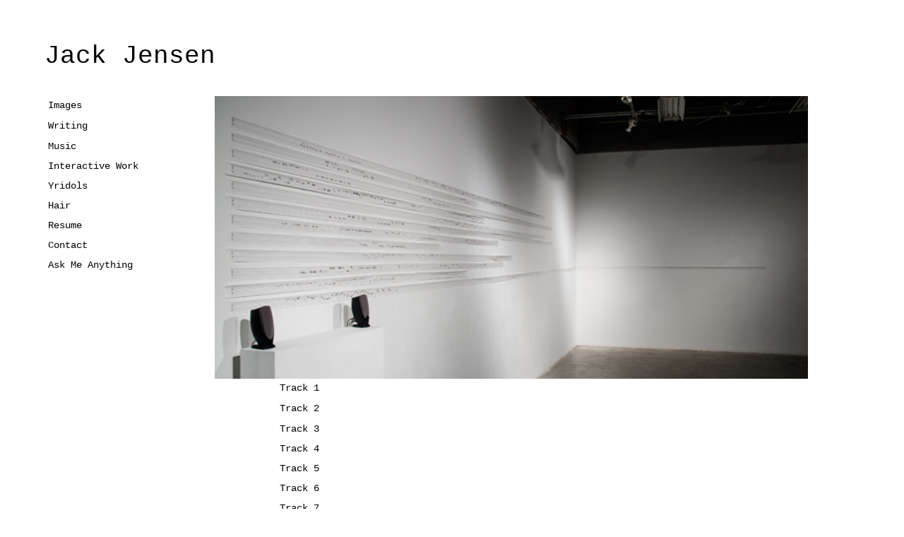

--- FILE ---
content_type: text/html
request_url: http://starcatindustries.com/emojis-hub.html
body_size: 7663
content:
<!DOCTYPE html>
<html class="nojs html css_verticalspacer" lang="en-US">
 <head>

  <meta http-equiv="Content-type" content="text/html;charset=UTF-8"/>
  <meta name="generator" content="2018.1.0.386"/>
  <meta name="viewport" content="width=device-width, initial-scale=1.0"/>
  
  <script type="text/javascript">
   // Redirect to phone/tablet as necessary
(function(c,b,d){var a=function(){if(navigator.maxTouchPoints>1)return!0;if(window.matchMedia&&window.matchMedia("(-moz-touch-enabled)").matches)return!0;for(var a=["Webkit","Moz","O","ms","Khtml"],b=0,c=a.length;b<c;b++){var d=a[b]+"MaxTouchPoints";if(d in navigator&&navigator[d])return!0}try{return document.createEvent("TouchEvent"),!0}catch(f){}return!1}(),f=function(a){a+="=";for(var b=document.cookie.split(";"),c=0;c<b.length;c++){for(var d=b[c];d.charAt(0)==" ";)d=d.substring(1,d.length);if(d.indexOf(a)==
0)return d.substring(a.length,d.length)}return null};if(f("inbrowserediting")!="true"){var h,f=f("devicelock");f=="phone"&&d?h=d:f=="tablet"&&b&&(h=b);if(f!=c&&!h)if(window.matchMedia)window.matchMedia("(max-device-width: 415px)").matches&&d?h=d:window.matchMedia("(max-device-width: 960px)").matches&&b&&a&&(h=b);else{var c=Math.min(screen.width,screen.height)/(window.devicePixelRatio||1),f=window.screen.systemXDPI||0,g=window.screen.systemYDPI||0,f=f>0&&g>0?Math.min(screen.width/f,screen.height/g):
0;(c<=370||f!=0&&f<=3)&&d?h=d:c<=960&&b&&a&&(h=b)}if(h)document.location=h+(document.location.search||"")+(document.location.hash||""),document.write('<style type="text/css">body {visibility:hidden}</style>')}})("desktop","","phone/emojis-hub.html");

// Update the 'nojs'/'js' class on the html node
document.documentElement.className = document.documentElement.className.replace(/\bnojs\b/g, 'js');

// Check that all required assets are uploaded and up-to-date
if(typeof Muse == "undefined") window.Muse = {}; window.Muse.assets = {"required":["museutils.js", "museconfig.js", "jquery.musemenu.js", "webpro.js", "musewpdisclosure.js", "jquery.watch.js", "require.js", "jquery.musepolyfill.bgsize.js", "jquery.museresponsive.js", "emojis-hub.css"], "outOfDate":[]};
</script>
  
  <link media="only screen and (max-width: 370px)" rel="alternate" href="http://starcatindustries.com/phone/emojis-hub.html"/>
  <link rel="shortcut icon" href="images/favicon.ico?crc=70511066"/>
  <title>Jack Jensen Emojis Hub</title>
  <!-- CSS -->
  <link rel="stylesheet" type="text/css" href="css/site_global.css?crc=179945460"/>
  <link rel="stylesheet" type="text/css" href="css/master_a-master.css?crc=4020326253"/>
  <link rel="stylesheet" type="text/css" href="css/emojis-hub.css?crc=3762251218" id="pagesheet"/>
  <!-- IE-only CSS -->
  <!--[if lt IE 9]>
  <link rel="stylesheet" type="text/css" href="css/nomq_preview_master_a-master.css?crc=4244534597"/>
  <link rel="stylesheet" type="text/css" href="css/nomq_emojis-hub.css?crc=3811704318" id="nomq_pagesheet"/>
  <![endif]-->
  <!-- JS includes -->
  <!--[if lt IE 9]>
  <script src="scripts/html5shiv.js?crc=4241844378" type="text/javascript"></script>
  <![endif]-->
   </head>
 <body>

  <div class="breakpoint active" id="bp_infinity" data-min-width="641"><!-- responsive breakpoint node -->
   <div class="clearfix" id="page"><!-- column -->
    <a class="nonblock nontext clearfix colelem" id="u131-4" href="index.html" data-href="page:U73" data-IBE-flags="txtStyleSrc" data-sizePolicy="fixed" data-pintopage="page_fixedLeft"><!-- content --><p>Jack Jensen</p></a>
    <div class="clearfix colelem" id="pmenuu86"><!-- group -->
     <nav class="MenuBar clearfix grpelem" id="menuu86" data-sizePolicy="fixed" data-pintopage="page_fixedLeft"><!-- vertical box -->
      <div class="MenuItemContainer clearfix colelem" id="u123"><!-- horizontal box -->
       <a class="nonblock nontext MenuItem MenuItemWithSubMenu clearfix grpelem" id="u124" href="images-hub.html" data-href="page:U3771"><!-- horizontal box --><div class="MenuItemLabel clearfix grpelem" id="u127-4" data-IBE-flags="txtStyleSrc" data-sizePolicy="fixed" data-pintopage="page_fixedLeft"><!-- content --><p>Images</p></div></a>
      </div>
      <div class="MenuItemContainer clearfix colelem" id="u116"><!-- horizontal box -->
       <a class="nonblock nontext MenuItem MenuItemWithSubMenu clearfix grpelem" id="u117" href="writing.html" data-href="page:U79"><!-- horizontal box --><div class="MenuItemLabel clearfix grpelem" id="u120-4" data-IBE-flags="txtStyleSrc" data-sizePolicy="fixed" data-pintopage="page_fixedLeft"><!-- content --><p>Writing</p></div></a>
      </div>
      <div class="MenuItemContainer clearfix colelem" id="u109"><!-- horizontal box -->
       <a class="nonblock nontext MenuItem MenuItemWithSubMenu clearfix grpelem" id="u110" href="music-hub.html" data-href="page:U5069"><!-- horizontal box --><div class="MenuItemLabel clearfix grpelem" id="u113-4" data-IBE-flags="txtStyleSrc" data-sizePolicy="fixed" data-pintopage="page_fixedLeft"><!-- content --><p>Music</p></div></a>
      </div>
      <div class="MenuItemContainer clearfix colelem" id="u2470"><!-- horizontal box -->
       <a class="nonblock nontext MenuItem MenuItemWithSubMenu clearfix grpelem" id="u2471" href="interactive-hub.html" data-href="page:U4647"><!-- horizontal box --><div class="MenuItemLabel clearfix grpelem" id="u2474-4" data-IBE-flags="txtStyleSrc" data-sizePolicy="fixed" data-pintopage="page_fixedLeft"><!-- content --><p>Interactive Work</p></div></a>
      </div>
      <div class="MenuItemContainer clearfix colelem" id="u804"><!-- horizontal box -->
       <a class="nonblock nontext MenuItem MenuItemWithSubMenu clearfix grpelem" id="u805" href="https://www.instagram.com/yridols/" target="_blank"><!-- horizontal box --><div class="MenuItemLabel clearfix grpelem" id="u807-4" data-IBE-flags="txtStyleSrc" data-sizePolicy="fixed" data-pintopage="page_fixedLeft"><!-- content --><p>Yridols</p></div></a>
      </div>
      <div class="MenuItemContainer clearfix colelem" id="u1684"><!-- horizontal box -->
       <a class="nonblock nontext MenuItem MenuItemWithSubMenu clearfix grpelem" id="u1687" href="hair.html" data-href="page:U1735"><!-- horizontal box --><div class="MenuItemLabel clearfix grpelem" id="u1690-4" data-IBE-flags="txtStyleSrc" data-sizePolicy="fixed" data-pintopage="page_fixedLeft"><!-- content --><p>Hair</p></div></a>
      </div>
      <div class="MenuItemContainer clearfix colelem" id="u2171"><!-- horizontal box -->
       <a class="nonblock nontext MenuItem MenuItemWithSubMenu clearfix grpelem" id="u2172" href="assets/starcat_resume.pdf" data-href="upload:U360222" target="_blank"><!-- horizontal box --><div class="MenuItemLabel clearfix grpelem" id="u2174-4" data-IBE-flags="txtStyleSrc" data-sizePolicy="fixed" data-pintopage="page_fixedLeft"><!-- content --><p>Resume</p></div></a>
      </div>
      <div class="MenuItemContainer clearfix colelem" id="u6874"><!-- horizontal box -->
       <a class="nonblock nontext MenuItem MenuItemWithSubMenu clearfix grpelem" id="u6877" href="contact.html" data-href="page:U2183"><!-- horizontal box --><div class="MenuItemLabel clearfix grpelem" id="u6878-4" data-IBE-flags="txtStyleSrc" data-sizePolicy="fixed" data-pintopage="page_fixedLeft"><!-- content --><p>Contact</p></div></a>
      </div>
      <div class="MenuItemContainer clearfix colelem" id="u396785"><!-- horizontal box -->
       <a class="nonblock nontext MenuItem MenuItemWithSubMenu clearfix grpelem" id="u396788" href="ask-me-anything.html" data-href="page:U7950"><!-- horizontal box --><div class="MenuItemLabel clearfix grpelem" id="u396791-4" data-IBE-flags="txtStyleSrc" data-sizePolicy="fixed" data-pintopage="page_fixedLeft"><!-- content --><p>Ask Me Anything</p></div></a>
      </div>
     </nav>
     <div class="museBGSize grpelem shared_content" id="u7513" data-sizePolicy="fluidWidthHeight" data-pintopage="page_fixedLeft" data-content-guid="u7513_content"><!-- simple frame -->
      <div class="fluid_height_spacer"></div>
     </div>
    </div>
    <nav class="MenuBar clearfix colelem" id="menuu7666" data-sizePolicy="fixed" data-pintopage="page_fixedLeft"><!-- vertical box -->
     <div class="MenuItemContainer clearfix colelem" id="u7674"><!-- horizontal box -->
      <!-- m_editable region-id="editable-static-tag-U7675" template="emojis-hub.html" data-type="html" data-ice-options="clickable" data-ice-editable="link" -->
      <a class="nonblock nontext MenuItem MenuItemWithSubMenu clearfix grpelem" id="u7675" href="track-1.html" data-href="page:U7756" data-muse-uid="U7675"><!-- horizontal box --><!-- m_editable region-id="editable-static-tag-U7676-BP_infinity" template="emojis-hub.html" data-type="html" data-ice-options="disableImageResize,link,clickable,txtStyleTarget" --><div class="MenuItemLabel clearfix grpelem" id="u7676-4" data-muse-uid="U7676" data-muse-type="txt_frame" data-IBE-flags="txtStyleSrc" data-sizePolicy="fixed" data-pintopage="page_fixedLeft"><!-- content --><p class="shared_content" data-content-guid="u7676-4_0_content">Track 1</p></div><!-- /m_editable --></a>
      <!-- /m_editable -->
     </div>
     <div class="MenuItemContainer clearfix colelem" id="u7667"><!-- horizontal box -->
      <!-- m_editable region-id="editable-static-tag-U7668" template="emojis-hub.html" data-type="html" data-ice-options="clickable" data-ice-editable="link" -->
      <a class="nonblock nontext MenuItem MenuItemWithSubMenu clearfix grpelem" id="u7668" href="track-2.html" data-href="page:U7777" data-muse-uid="U7668"><!-- horizontal box --><!-- m_editable region-id="editable-static-tag-U7671-BP_infinity" template="emojis-hub.html" data-type="html" data-ice-options="disableImageResize,link,clickable,txtStyleTarget" --><div class="MenuItemLabel clearfix grpelem" id="u7671-4" data-muse-uid="U7671" data-muse-type="txt_frame" data-IBE-flags="txtStyleSrc" data-sizePolicy="fixed" data-pintopage="page_fixedLeft"><!-- content --><p class="shared_content" data-content-guid="u7671-4_0_content">Track 2</p></div><!-- /m_editable --></a>
      <!-- /m_editable -->
     </div>
     <div class="MenuItemContainer clearfix colelem" id="u7695"><!-- horizontal box -->
      <!-- m_editable region-id="editable-static-tag-U7696" template="emojis-hub.html" data-type="html" data-ice-options="clickable" data-ice-editable="link" -->
      <a class="nonblock nontext MenuItem MenuItemWithSubMenu clearfix grpelem" id="u7696" href="track-3.html" data-href="page:U7795" data-muse-uid="U7696"><!-- horizontal box --><!-- m_editable region-id="editable-static-tag-U7697-BP_infinity" template="emojis-hub.html" data-type="html" data-ice-options="disableImageResize,link,clickable,txtStyleTarget" --><div class="MenuItemLabel clearfix grpelem" id="u7697-4" data-muse-uid="U7697" data-muse-type="txt_frame" data-IBE-flags="txtStyleSrc" data-sizePolicy="fixed" data-pintopage="page_fixedLeft"><!-- content --><p class="shared_content" data-content-guid="u7697-4_0_content">Track 3</p></div><!-- /m_editable --></a>
      <!-- /m_editable -->
     </div>
     <div class="MenuItemContainer clearfix colelem" id="u7702"><!-- horizontal box -->
      <!-- m_editable region-id="editable-static-tag-U7705" template="emojis-hub.html" data-type="html" data-ice-options="clickable" data-ice-editable="link" -->
      <a class="nonblock nontext MenuItem MenuItemWithSubMenu clearfix grpelem" id="u7705" href="track-4.html" data-href="page:U7807" data-muse-uid="U7705"><!-- horizontal box --><!-- m_editable region-id="editable-static-tag-U7706-BP_infinity" template="emojis-hub.html" data-type="html" data-ice-options="disableImageResize,link,clickable,txtStyleTarget" --><div class="MenuItemLabel clearfix grpelem" id="u7706-4" data-muse-uid="U7706" data-muse-type="txt_frame" data-IBE-flags="txtStyleSrc" data-sizePolicy="fixed" data-pintopage="page_fixedLeft"><!-- content --><p class="shared_content" data-content-guid="u7706-4_0_content">Track 4</p></div><!-- /m_editable --></a>
      <!-- /m_editable -->
     </div>
     <div class="MenuItemContainer clearfix colelem" id="u7681"><!-- horizontal box -->
      <!-- m_editable region-id="editable-static-tag-U7684" template="emojis-hub.html" data-type="html" data-ice-options="clickable" data-ice-editable="link" -->
      <a class="nonblock nontext MenuItem MenuItemWithSubMenu clearfix grpelem" id="u7684" href="track-5.html" data-href="page:U7819" data-muse-uid="U7684"><!-- horizontal box --><!-- m_editable region-id="editable-static-tag-U7686-BP_infinity" template="emojis-hub.html" data-type="html" data-ice-options="disableImageResize,link,clickable,txtStyleTarget" --><div class="MenuItemLabel clearfix grpelem" id="u7686-4" data-muse-uid="U7686" data-muse-type="txt_frame" data-IBE-flags="txtStyleSrc" data-sizePolicy="fixed" data-pintopage="page_fixedLeft"><!-- content --><p class="shared_content" data-content-guid="u7686-4_0_content">Track 5</p></div><!-- /m_editable --></a>
      <!-- /m_editable -->
     </div>
     <div class="MenuItemContainer clearfix colelem" id="u7716"><!-- horizontal box -->
      <!-- m_editable region-id="editable-static-tag-U7717" template="emojis-hub.html" data-type="html" data-ice-options="clickable" data-ice-editable="link" -->
      <a class="nonblock nontext MenuItem MenuItemWithSubMenu clearfix grpelem" id="u7717" href="track-6.html" data-href="page:U7831" data-muse-uid="U7717"><!-- horizontal box --><!-- m_editable region-id="editable-static-tag-U7720-BP_infinity" template="emojis-hub.html" data-type="html" data-ice-options="disableImageResize,link,clickable,txtStyleTarget" --><div class="MenuItemLabel clearfix grpelem" id="u7720-4" data-muse-uid="U7720" data-muse-type="txt_frame" data-IBE-flags="txtStyleSrc" data-sizePolicy="fixed" data-pintopage="page_fixedLeft"><!-- content --><p class="shared_content" data-content-guid="u7720-4_0_content">Track 6</p></div><!-- /m_editable --></a>
      <!-- /m_editable -->
     </div>
     <div class="MenuItemContainer clearfix colelem" id="u7688"><!-- horizontal box -->
      <!-- m_editable region-id="editable-static-tag-U7689" template="emojis-hub.html" data-type="html" data-ice-options="clickable" data-ice-editable="link" -->
      <a class="nonblock nontext MenuItem MenuItemWithSubMenu clearfix grpelem" id="u7689" href="track-7.html" data-href="page:U7843" data-muse-uid="U7689"><!-- horizontal box --><!-- m_editable region-id="editable-static-tag-U7690-BP_infinity" template="emojis-hub.html" data-type="html" data-ice-options="disableImageResize,link,clickable,txtStyleTarget" --><div class="MenuItemLabel clearfix grpelem" id="u7690-4" data-muse-uid="U7690" data-muse-type="txt_frame" data-IBE-flags="txtStyleSrc" data-sizePolicy="fixed" data-pintopage="page_fixedLeft"><!-- content --><p class="shared_content" data-content-guid="u7690-4_0_content">Track 7</p></div><!-- /m_editable --></a>
      <!-- /m_editable -->
     </div>
     <div class="MenuItemContainer clearfix colelem" id="u7709"><!-- horizontal box -->
      <!-- m_editable region-id="editable-static-tag-U7710" template="emojis-hub.html" data-type="html" data-ice-options="clickable" data-ice-editable="link" -->
      <a class="nonblock nontext MenuItem MenuItemWithSubMenu clearfix grpelem" id="u7710" href="track-8.html" data-href="page:U7855" data-muse-uid="U7710"><!-- horizontal box --><!-- m_editable region-id="editable-static-tag-U7712-BP_infinity" template="emojis-hub.html" data-type="html" data-ice-options="disableImageResize,link,clickable,txtStyleTarget" --><div class="MenuItemLabel clearfix grpelem" id="u7712-4" data-muse-uid="U7712" data-muse-type="txt_frame" data-IBE-flags="txtStyleSrc" data-sizePolicy="fixed" data-pintopage="page_fixedLeft"><!-- content --><p class="shared_content" data-content-guid="u7712-4_0_content">Track 8</p></div><!-- /m_editable --></a>
      <!-- /m_editable -->
     </div>
     <div class="MenuItemContainer clearfix colelem" id="u7723"><!-- horizontal box -->
      <!-- m_editable region-id="editable-static-tag-U7724" template="emojis-hub.html" data-type="html" data-ice-options="clickable" data-ice-editable="link" -->
      <a class="nonblock nontext MenuItem MenuItemWithSubMenu clearfix grpelem" id="u7724" href="track-9.html" data-href="page:U7867" data-muse-uid="U7724"><!-- horizontal box --><!-- m_editable region-id="editable-static-tag-U7726-BP_infinity" template="emojis-hub.html" data-type="html" data-ice-options="disableImageResize,link,clickable,txtStyleTarget" --><div class="MenuItemLabel clearfix grpelem" id="u7726-4" data-muse-uid="U7726" data-muse-type="txt_frame" data-IBE-flags="txtStyleSrc" data-sizePolicy="fixed" data-pintopage="page_fixedLeft"><!-- content --><p class="shared_content" data-content-guid="u7726-4_0_content">Track 9</p></div><!-- /m_editable --></a>
      <!-- /m_editable -->
     </div>
     <div class="MenuItemContainer clearfix colelem" id="u7730"><!-- horizontal box -->
      <!-- m_editable region-id="editable-static-tag-U7731" template="emojis-hub.html" data-type="html" data-ice-options="clickable" data-ice-editable="link" -->
      <a class="nonblock nontext MenuItem MenuItemWithSubMenu clearfix grpelem" id="u7731" href="track-10.html" data-href="page:U7879" data-muse-uid="U7731"><!-- horizontal box --><!-- m_editable region-id="editable-static-tag-U7733-BP_infinity" template="emojis-hub.html" data-type="html" data-ice-options="disableImageResize,link,clickable,txtStyleTarget" --><div class="MenuItemLabel clearfix grpelem" id="u7733-4" data-muse-uid="U7733" data-muse-type="txt_frame" data-IBE-flags="txtStyleSrc" data-sizePolicy="fixed" data-pintopage="page_fixedLeft"><!-- content --><p class="shared_content" data-content-guid="u7733-4_0_content">Track 10</p></div><!-- /m_editable --></a>
      <!-- /m_editable -->
     </div>
     <div class="MenuItemContainer clearfix colelem" id="u7737"><!-- horizontal box -->
      <!-- m_editable region-id="editable-static-tag-U7738" template="emojis-hub.html" data-type="html" data-ice-options="clickable" data-ice-editable="link" -->
      <a class="nonblock nontext MenuItem MenuItemWithSubMenu clearfix grpelem" id="u7738" href="track-11.html" data-href="page:U7891" data-muse-uid="U7738"><!-- horizontal box --><!-- m_editable region-id="editable-static-tag-U7741-BP_infinity" template="emojis-hub.html" data-type="html" data-ice-options="disableImageResize,link,clickable,txtStyleTarget" --><div class="MenuItemLabel clearfix grpelem" id="u7741-4" data-muse-uid="U7741" data-muse-type="txt_frame" data-IBE-flags="txtStyleSrc" data-sizePolicy="fixed" data-pintopage="page_fixedLeft"><!-- content --><p class="shared_content" data-content-guid="u7741-4_0_content">Track 11</p></div><!-- /m_editable --></a>
      <!-- /m_editable -->
     </div>
     <div class="MenuItemContainer clearfix colelem" id="u7744"><!-- horizontal box -->
      <!-- m_editable region-id="editable-static-tag-U7745" template="emojis-hub.html" data-type="html" data-ice-options="clickable" data-ice-editable="link" -->
      <a class="nonblock nontext MenuItem MenuItemWithSubMenu clearfix grpelem" id="u7745" href="track-12.html" data-href="page:U7903" data-muse-uid="U7745"><!-- horizontal box --><!-- m_editable region-id="editable-static-tag-U7747-BP_infinity" template="emojis-hub.html" data-type="html" data-ice-options="disableImageResize,link,clickable,txtStyleTarget" --><div class="MenuItemLabel clearfix grpelem" id="u7747-4" data-muse-uid="U7747" data-muse-type="txt_frame" data-IBE-flags="txtStyleSrc" data-sizePolicy="fixed" data-pintopage="page_fixedLeft"><!-- content --><p class="shared_content" data-content-guid="u7747-4_0_content">Track 12</p></div><!-- /m_editable --></a>
      <!-- /m_editable -->
     </div>
    </nav>
    <div class="verticalspacer" data-offset-top="837" data-content-above-spacer="872" data-content-below-spacer="97" data-sizePolicy="fixed" data-pintopage="page_fixedLeft"></div>
   </div>
  </div>
  <div class="breakpoint" id="bp_640" data-min-width="481" data-max-width="640"><!-- responsive breakpoint node -->
   <div class="clearfix temp_no_id" data-orig-id="page"><!-- column -->
    <div class="browser_width colelem" id="accordionu25787-bw">
     <ul class="AccordionWidget clearfix" id="accordionu25787"><!-- vertical box -->
      <li class="AccordionPanel clearfix colelem100" id="u25788"><!-- vertical box --><div class="AccordionPanelTab clearfix colelem100" id="u25789-4"><!-- content --><div id="u25789-3" class="shared_content" data-content-guid="u25789-3_content"><p>Jack Jensen</p></div></div><div class="AccordionPanelContent disn clearfix colelem100" id="u25790"><!-- group --><nav class="MenuBar clearfix grpelem" id="menuu25883" data-sizePolicy="fluidWidth" data-pintopage="page_fixedRight"><!-- vertical box --><div class="MenuItemContainer clearfix colelem" id="u25912"><!-- horizontal box --><a class="nonblock nontext MenuItem MenuItemWithSubMenu clearfix grpelem" id="u25913" href="images-hub.html" data-href="page:U3771"><!-- horizontal box --><div class="MenuItemLabel clearfix grpelem" id="u25914-4" data-IBE-flags="txtStyleSrc"><!-- content --><p id="u25914-2" class="shared_content" data-content-guid="u25914-2_content"><span id="u25914">Images</span></p></div></a></div><div class="MenuItemContainer clearfix colelem" id="u25919"><!-- horizontal box --><a class="nonblock nontext MenuItem MenuItemWithSubMenu clearfix grpelem" id="u25922" href="writing.html" data-href="page:U79"><!-- horizontal box --><div class="MenuItemLabel clearfix grpelem" id="u25925-4" data-IBE-flags="txtStyleSrc"><!-- content --><p id="u25925-2" class="shared_content" data-content-guid="u25925-2_content"><span id="u25925">Writing</span></p></div></a></div><div class="MenuItemContainer clearfix colelem" id="u25884"><!-- horizontal box --><a class="nonblock nontext MenuItem MenuItemWithSubMenu clearfix grpelem" id="u25887" href="music-hub.html" data-href="page:U5069"><!-- horizontal box --><div class="MenuItemLabel clearfix grpelem" id="u25890-4" data-IBE-flags="txtStyleSrc"><!-- content --><p id="u25890-2" class="shared_content" data-content-guid="u25890-2_content"><span id="u25890">Music</span></p></div></a></div><div class="MenuItemContainer clearfix colelem" id="u25926"><!-- horizontal box --><a class="nonblock nontext MenuItem MenuItemWithSubMenu clearfix grpelem" id="u25927" href="interactive-hub.html" data-href="page:U4647"><!-- horizontal box --><div class="MenuItemLabel clearfix grpelem" id="u25928-4" data-IBE-flags="txtStyleSrc"><!-- content --><p id="u25928-2" class="shared_content" data-content-guid="u25928-2_content"><span id="u25928">Interactive Work</span></p></div></a></div><div class="MenuItemContainer clearfix colelem" id="u398181"><!-- horizontal box --><a class="nonblock nontext MenuItem MenuItemWithSubMenu clearfix grpelem" id="u398184" href="https://www.instagram.com/yridols/" target="_blank"><!-- horizontal box --><div class="MenuItemLabel clearfix grpelem" id="u398187-4" data-IBE-flags="txtStyleSrc"><!-- content --><p id="u398187-2" class="shared_content" data-content-guid="u398187-2_content"><span id="u398187">Yridols</span></p></div></a></div><div class="MenuItemContainer clearfix colelem" id="u25940"><!-- horizontal box --><a class="nonblock nontext MenuItem MenuItemWithSubMenu clearfix grpelem" id="u25941" href="hair.html" data-href="page:U1735"><!-- horizontal box --><div class="MenuItemLabel clearfix grpelem" id="u25943-4" data-IBE-flags="txtStyleSrc"><!-- content --><p id="u25943-2" class="shared_content" data-content-guid="u25943-2_content"><span id="u25943">Hair</span></p></div></a></div><div class="MenuItemContainer clearfix colelem" id="u25898"><!-- horizontal box --><a class="nonblock nontext MenuItem MenuItemWithSubMenu clearfix grpelem" id="u25901" href="assets/starcat_resume.pdf" data-href="upload:U360222"><!-- horizontal box --><div class="MenuItemLabel clearfix grpelem" id="u25902-4" data-IBE-flags="txtStyleSrc"><!-- content --><p id="u25902-2" class="shared_content" data-content-guid="u25902-2_content"><span id="u25902">Resume</span></p></div></a></div><div class="MenuItemContainer clearfix colelem" id="u25891"><!-- horizontal box --><a class="nonblock nontext MenuItem MenuItemWithSubMenu clearfix grpelem" id="u25892" href="contact.html" data-href="page:U2183"><!-- horizontal box --><div class="MenuItemLabel clearfix grpelem" id="u25895-4" data-IBE-flags="txtStyleSrc"><!-- content --><p id="u25895-2" class="shared_content" data-content-guid="u25895-2_content"><span id="u25895">Contact</span></p></div></a></div><div class="MenuItemContainer clearfix colelem" id="u25905"><!-- horizontal box --><a class="nonblock nontext MenuItem MenuItemWithSubMenu clearfix grpelem" id="u25908" href="ask-me-anything.html" data-href="page:U7950"><!-- horizontal box --><div class="MenuItemLabel clearfix grpelem" id="u25909-4" data-IBE-flags="txtStyleSrc"><!-- content --><p id="u25909-2" class="shared_content" data-content-guid="u25909-2_content"><span id="u25909">Ask Me Anything</span></p></div></a></div><div class="MenuItemContainer clearfix colelem" id="u315660"><!-- horizontal box --><a class="nonblock nontext MenuItem MenuItemWithSubMenu clearfix grpelem" id="u315663" href="index.html" data-href="page:U73"><!-- horizontal box --><div class="MenuItemLabel clearfix grpelem" id="u315666-4" data-IBE-flags="txtStyleSrc"><!-- content --><p id="u315666-2" class="shared_content" data-content-guid="u315666-2_content"><span id="u315666">Home</span></p></div></a></div></nav></div></li>
     </ul>
    </div>
    <span class="museBGSize colelem placeholder" data-placeholder-for="u7513_content"><!-- placeholder node --></span>
    <nav class="MenuBar clearfix colelem temp_no_id" data-sizePolicy="fixed" data-pintopage="page_fixedLeft" data-orig-id="menuu7666"><!-- vertical box -->
     <div class="MenuItemContainer clearfix colelem temp_no_id" data-orig-id="u7674"><!-- horizontal box -->
      <!-- m_editable region-id="editable-static-tag-U7675" template="emojis-hub.html" data-type="html" data-ice-options="clickable" data-ice-editable="link" -->
      <a class="nonblock nontext MenuItem MenuItemWithSubMenu clearfix grpelem temp_no_id" href="track-1.html" data-href="page:U7756" data-muse-uid="U7675" data-orig-id="u7675"><!-- horizontal box --><!-- m_editable region-id="editable-static-tag-U7676-BP_640" template="emojis-hub.html" data-type="html" data-ice-options="disableImageResize,link,clickable,txtStyleTarget" --><div class="MenuItemLabel clearfix grpelem temp_no_id" data-muse-uid="U7676" data-muse-type="txt_frame" data-IBE-flags="txtStyleSrc" data-sizePolicy="fixed" data-pintopage="page_fixedLeft" data-orig-id="u7676-4"><!-- content --><span class="placeholder" data-placeholder-for="u7676-4_0_content"><!-- placeholder node --></span></div><!-- /m_editable --></a>
      <!-- /m_editable -->
     </div>
     <div class="MenuItemContainer clearfix colelem temp_no_id" data-orig-id="u7667"><!-- horizontal box -->
      <!-- m_editable region-id="editable-static-tag-U7668" template="emojis-hub.html" data-type="html" data-ice-options="clickable" data-ice-editable="link" -->
      <a class="nonblock nontext MenuItem MenuItemWithSubMenu clearfix grpelem temp_no_id" href="track-2.html" data-href="page:U7777" data-muse-uid="U7668" data-orig-id="u7668"><!-- horizontal box --><!-- m_editable region-id="editable-static-tag-U7671-BP_640" template="emojis-hub.html" data-type="html" data-ice-options="disableImageResize,link,clickable,txtStyleTarget" --><div class="MenuItemLabel clearfix grpelem temp_no_id" data-muse-uid="U7671" data-muse-type="txt_frame" data-IBE-flags="txtStyleSrc" data-sizePolicy="fixed" data-pintopage="page_fixedLeft" data-orig-id="u7671-4"><!-- content --><span class="placeholder" data-placeholder-for="u7671-4_0_content"><!-- placeholder node --></span></div><!-- /m_editable --></a>
      <!-- /m_editable -->
     </div>
     <div class="MenuItemContainer clearfix colelem temp_no_id" data-orig-id="u7695"><!-- horizontal box -->
      <!-- m_editable region-id="editable-static-tag-U7696" template="emojis-hub.html" data-type="html" data-ice-options="clickable" data-ice-editable="link" -->
      <a class="nonblock nontext MenuItem MenuItemWithSubMenu clearfix grpelem temp_no_id" href="track-3.html" data-href="page:U7795" data-muse-uid="U7696" data-orig-id="u7696"><!-- horizontal box --><!-- m_editable region-id="editable-static-tag-U7697-BP_640" template="emojis-hub.html" data-type="html" data-ice-options="disableImageResize,link,clickable,txtStyleTarget" --><div class="MenuItemLabel clearfix grpelem temp_no_id" data-muse-uid="U7697" data-muse-type="txt_frame" data-IBE-flags="txtStyleSrc" data-sizePolicy="fixed" data-pintopage="page_fixedLeft" data-orig-id="u7697-4"><!-- content --><span class="placeholder" data-placeholder-for="u7697-4_0_content"><!-- placeholder node --></span></div><!-- /m_editable --></a>
      <!-- /m_editable -->
     </div>
     <div class="MenuItemContainer clearfix colelem temp_no_id" data-orig-id="u7702"><!-- horizontal box -->
      <!-- m_editable region-id="editable-static-tag-U7705" template="emojis-hub.html" data-type="html" data-ice-options="clickable" data-ice-editable="link" -->
      <a class="nonblock nontext MenuItem MenuItemWithSubMenu clearfix grpelem temp_no_id" href="track-4.html" data-href="page:U7807" data-muse-uid="U7705" data-orig-id="u7705"><!-- horizontal box --><!-- m_editable region-id="editable-static-tag-U7706-BP_640" template="emojis-hub.html" data-type="html" data-ice-options="disableImageResize,link,clickable,txtStyleTarget" --><div class="MenuItemLabel clearfix grpelem temp_no_id" data-muse-uid="U7706" data-muse-type="txt_frame" data-IBE-flags="txtStyleSrc" data-sizePolicy="fixed" data-pintopage="page_fixedLeft" data-orig-id="u7706-4"><!-- content --><span class="placeholder" data-placeholder-for="u7706-4_0_content"><!-- placeholder node --></span></div><!-- /m_editable --></a>
      <!-- /m_editable -->
     </div>
     <div class="MenuItemContainer clearfix colelem temp_no_id" data-orig-id="u7681"><!-- horizontal box -->
      <!-- m_editable region-id="editable-static-tag-U7684" template="emojis-hub.html" data-type="html" data-ice-options="clickable" data-ice-editable="link" -->
      <a class="nonblock nontext MenuItem MenuItemWithSubMenu clearfix grpelem temp_no_id" href="track-5.html" data-href="page:U7819" data-muse-uid="U7684" data-orig-id="u7684"><!-- horizontal box --><!-- m_editable region-id="editable-static-tag-U7686-BP_640" template="emojis-hub.html" data-type="html" data-ice-options="disableImageResize,link,clickable,txtStyleTarget" --><div class="MenuItemLabel clearfix grpelem temp_no_id" data-muse-uid="U7686" data-muse-type="txt_frame" data-IBE-flags="txtStyleSrc" data-sizePolicy="fixed" data-pintopage="page_fixedLeft" data-orig-id="u7686-4"><!-- content --><span class="placeholder" data-placeholder-for="u7686-4_0_content"><!-- placeholder node --></span></div><!-- /m_editable --></a>
      <!-- /m_editable -->
     </div>
     <div class="MenuItemContainer clearfix colelem temp_no_id" data-orig-id="u7716"><!-- horizontal box -->
      <!-- m_editable region-id="editable-static-tag-U7717" template="emojis-hub.html" data-type="html" data-ice-options="clickable" data-ice-editable="link" -->
      <a class="nonblock nontext MenuItem MenuItemWithSubMenu clearfix grpelem temp_no_id" href="track-6.html" data-href="page:U7831" data-muse-uid="U7717" data-orig-id="u7717"><!-- horizontal box --><!-- m_editable region-id="editable-static-tag-U7720-BP_640" template="emojis-hub.html" data-type="html" data-ice-options="disableImageResize,link,clickable,txtStyleTarget" --><div class="MenuItemLabel clearfix grpelem temp_no_id" data-muse-uid="U7720" data-muse-type="txt_frame" data-IBE-flags="txtStyleSrc" data-sizePolicy="fixed" data-pintopage="page_fixedLeft" data-orig-id="u7720-4"><!-- content --><span class="placeholder" data-placeholder-for="u7720-4_0_content"><!-- placeholder node --></span></div><!-- /m_editable --></a>
      <!-- /m_editable -->
     </div>
     <div class="MenuItemContainer clearfix colelem temp_no_id" data-orig-id="u7688"><!-- horizontal box -->
      <!-- m_editable region-id="editable-static-tag-U7689" template="emojis-hub.html" data-type="html" data-ice-options="clickable" data-ice-editable="link" -->
      <a class="nonblock nontext MenuItem MenuItemWithSubMenu clearfix grpelem temp_no_id" href="track-7.html" data-href="page:U7843" data-muse-uid="U7689" data-orig-id="u7689"><!-- horizontal box --><!-- m_editable region-id="editable-static-tag-U7690-BP_640" template="emojis-hub.html" data-type="html" data-ice-options="disableImageResize,link,clickable,txtStyleTarget" --><div class="MenuItemLabel clearfix grpelem temp_no_id" data-muse-uid="U7690" data-muse-type="txt_frame" data-IBE-flags="txtStyleSrc" data-sizePolicy="fixed" data-pintopage="page_fixedLeft" data-orig-id="u7690-4"><!-- content --><span class="placeholder" data-placeholder-for="u7690-4_0_content"><!-- placeholder node --></span></div><!-- /m_editable --></a>
      <!-- /m_editable -->
     </div>
     <div class="MenuItemContainer clearfix colelem temp_no_id" data-orig-id="u7709"><!-- horizontal box -->
      <!-- m_editable region-id="editable-static-tag-U7710" template="emojis-hub.html" data-type="html" data-ice-options="clickable" data-ice-editable="link" -->
      <a class="nonblock nontext MenuItem MenuItemWithSubMenu clearfix grpelem temp_no_id" href="track-8.html" data-href="page:U7855" data-muse-uid="U7710" data-orig-id="u7710"><!-- horizontal box --><!-- m_editable region-id="editable-static-tag-U7712-BP_640" template="emojis-hub.html" data-type="html" data-ice-options="disableImageResize,link,clickable,txtStyleTarget" --><div class="MenuItemLabel clearfix grpelem temp_no_id" data-muse-uid="U7712" data-muse-type="txt_frame" data-IBE-flags="txtStyleSrc" data-sizePolicy="fixed" data-pintopage="page_fixedLeft" data-orig-id="u7712-4"><!-- content --><span class="placeholder" data-placeholder-for="u7712-4_0_content"><!-- placeholder node --></span></div><!-- /m_editable --></a>
      <!-- /m_editable -->
     </div>
     <div class="MenuItemContainer clearfix colelem temp_no_id" data-orig-id="u7723"><!-- horizontal box -->
      <!-- m_editable region-id="editable-static-tag-U7724" template="emojis-hub.html" data-type="html" data-ice-options="clickable" data-ice-editable="link" -->
      <a class="nonblock nontext MenuItem MenuItemWithSubMenu clearfix grpelem temp_no_id" href="track-9.html" data-href="page:U7867" data-muse-uid="U7724" data-orig-id="u7724"><!-- horizontal box --><!-- m_editable region-id="editable-static-tag-U7726-BP_640" template="emojis-hub.html" data-type="html" data-ice-options="disableImageResize,link,clickable,txtStyleTarget" --><div class="MenuItemLabel clearfix grpelem temp_no_id" data-muse-uid="U7726" data-muse-type="txt_frame" data-IBE-flags="txtStyleSrc" data-sizePolicy="fixed" data-pintopage="page_fixedLeft" data-orig-id="u7726-4"><!-- content --><span class="placeholder" data-placeholder-for="u7726-4_0_content"><!-- placeholder node --></span></div><!-- /m_editable --></a>
      <!-- /m_editable -->
     </div>
     <div class="MenuItemContainer clearfix colelem temp_no_id" data-orig-id="u7730"><!-- horizontal box -->
      <!-- m_editable region-id="editable-static-tag-U7731" template="emojis-hub.html" data-type="html" data-ice-options="clickable" data-ice-editable="link" -->
      <a class="nonblock nontext MenuItem MenuItemWithSubMenu clearfix grpelem temp_no_id" href="track-10.html" data-href="page:U7879" data-muse-uid="U7731" data-orig-id="u7731"><!-- horizontal box --><!-- m_editable region-id="editable-static-tag-U7733-BP_640" template="emojis-hub.html" data-type="html" data-ice-options="disableImageResize,link,clickable,txtStyleTarget" --><div class="MenuItemLabel clearfix grpelem temp_no_id" data-muse-uid="U7733" data-muse-type="txt_frame" data-IBE-flags="txtStyleSrc" data-sizePolicy="fixed" data-pintopage="page_fixedLeft" data-orig-id="u7733-4"><!-- content --><span class="placeholder" data-placeholder-for="u7733-4_0_content"><!-- placeholder node --></span></div><!-- /m_editable --></a>
      <!-- /m_editable -->
     </div>
     <div class="MenuItemContainer clearfix colelem temp_no_id" data-orig-id="u7737"><!-- horizontal box -->
      <!-- m_editable region-id="editable-static-tag-U7738" template="emojis-hub.html" data-type="html" data-ice-options="clickable" data-ice-editable="link" -->
      <a class="nonblock nontext MenuItem MenuItemWithSubMenu clearfix grpelem temp_no_id" href="track-11.html" data-href="page:U7891" data-muse-uid="U7738" data-orig-id="u7738"><!-- horizontal box --><!-- m_editable region-id="editable-static-tag-U7741-BP_640" template="emojis-hub.html" data-type="html" data-ice-options="disableImageResize,link,clickable,txtStyleTarget" --><div class="MenuItemLabel clearfix grpelem temp_no_id" data-muse-uid="U7741" data-muse-type="txt_frame" data-IBE-flags="txtStyleSrc" data-sizePolicy="fixed" data-pintopage="page_fixedLeft" data-orig-id="u7741-4"><!-- content --><span class="placeholder" data-placeholder-for="u7741-4_0_content"><!-- placeholder node --></span></div><!-- /m_editable --></a>
      <!-- /m_editable -->
     </div>
     <div class="MenuItemContainer clearfix colelem temp_no_id" data-orig-id="u7744"><!-- horizontal box -->
      <!-- m_editable region-id="editable-static-tag-U7745" template="emojis-hub.html" data-type="html" data-ice-options="clickable" data-ice-editable="link" -->
      <a class="nonblock nontext MenuItem MenuItemWithSubMenu clearfix grpelem temp_no_id" href="track-12.html" data-href="page:U7903" data-muse-uid="U7745" data-orig-id="u7745"><!-- horizontal box --><!-- m_editable region-id="editable-static-tag-U7747-BP_640" template="emojis-hub.html" data-type="html" data-ice-options="disableImageResize,link,clickable,txtStyleTarget" --><div class="MenuItemLabel clearfix grpelem temp_no_id" data-muse-uid="U7747" data-muse-type="txt_frame" data-IBE-flags="txtStyleSrc" data-sizePolicy="fixed" data-pintopage="page_fixedLeft" data-orig-id="u7747-4"><!-- content --><span class="placeholder" data-placeholder-for="u7747-4_0_content"><!-- placeholder node --></span></div><!-- /m_editable --></a>
      <!-- /m_editable -->
     </div>
    </nav>
    <div class="verticalspacer" data-offset-top="731" data-content-above-spacer="766" data-content-below-spacer="105" data-sizePolicy="fixed" data-pintopage="page_fixedLeft"></div>
   </div>
  </div>
  <div class="breakpoint" id="bp_480" data-max-width="480"><!-- responsive breakpoint node -->
   <div class="clearfix temp_no_id" data-orig-id="page"><!-- column -->
    <div class="browser_width colelem temp_no_id" data-orig-id="accordionu25787-bw">
     <ul class="AccordionWidget clearfix temp_no_id" data-orig-id="accordionu25787"><!-- vertical box -->
      <li class="AccordionPanel clearfix colelem100 temp_no_id" data-orig-id="u25788"><!-- vertical box --><div class="AccordionPanelTab clearfix colelem100 temp_no_id" data-orig-id="u25789-4"><!-- content --><span class="placeholder" data-placeholder-for="u25789-3_content"><!-- placeholder node --></span></div><div class="AccordionPanelContent disn clearfix colelem100 temp_no_id" data-orig-id="u25790"><!-- group --><nav class="MenuBar clearfix grpelem temp_no_id" data-sizePolicy="fluidWidth" data-pintopage="page_fixedRight" data-orig-id="menuu25883"><!-- vertical box --><div class="MenuItemContainer clearfix colelem temp_no_id" data-orig-id="u25912"><!-- horizontal box --><a class="nonblock nontext MenuItem MenuItemWithSubMenu clearfix grpelem temp_no_id" href="images-hub.html" data-href="page:U3771" data-orig-id="u25913"><!-- horizontal box --><div class="MenuItemLabel clearfix grpelem temp_no_id" data-IBE-flags="txtStyleSrc" data-orig-id="u25914-4"><!-- content --><span class="placeholder" data-placeholder-for="u25914-2_content"><!-- placeholder node --></span></div></a></div><div class="MenuItemContainer clearfix colelem temp_no_id" data-orig-id="u25919"><!-- horizontal box --><a class="nonblock nontext MenuItem MenuItemWithSubMenu clearfix grpelem temp_no_id" href="writing.html" data-href="page:U79" data-orig-id="u25922"><!-- horizontal box --><div class="MenuItemLabel clearfix grpelem temp_no_id" data-IBE-flags="txtStyleSrc" data-orig-id="u25925-4"><!-- content --><span class="placeholder" data-placeholder-for="u25925-2_content"><!-- placeholder node --></span></div></a></div><div class="MenuItemContainer clearfix colelem temp_no_id" data-orig-id="u25884"><!-- horizontal box --><a class="nonblock nontext MenuItem MenuItemWithSubMenu clearfix grpelem temp_no_id" href="music-hub.html" data-href="page:U5069" data-orig-id="u25887"><!-- horizontal box --><div class="MenuItemLabel clearfix grpelem temp_no_id" data-IBE-flags="txtStyleSrc" data-orig-id="u25890-4"><!-- content --><span class="placeholder" data-placeholder-for="u25890-2_content"><!-- placeholder node --></span></div></a></div><div class="MenuItemContainer clearfix colelem temp_no_id" data-orig-id="u25926"><!-- horizontal box --><a class="nonblock nontext MenuItem MenuItemWithSubMenu clearfix grpelem temp_no_id" href="interactive-hub.html" data-href="page:U4647" data-orig-id="u25927"><!-- horizontal box --><div class="MenuItemLabel clearfix grpelem temp_no_id" data-IBE-flags="txtStyleSrc" data-orig-id="u25928-4"><!-- content --><span class="placeholder" data-placeholder-for="u25928-2_content"><!-- placeholder node --></span></div></a></div><div class="MenuItemContainer clearfix colelem temp_no_id" data-orig-id="u398181"><!-- horizontal box --><a class="nonblock nontext MenuItem MenuItemWithSubMenu clearfix grpelem temp_no_id" href="https://www.instagram.com/yridols/" target="_blank" data-orig-id="u398184"><!-- horizontal box --><div class="MenuItemLabel clearfix grpelem temp_no_id" data-IBE-flags="txtStyleSrc" data-orig-id="u398187-4"><!-- content --><span class="placeholder" data-placeholder-for="u398187-2_content"><!-- placeholder node --></span></div></a></div><div class="MenuItemContainer clearfix colelem temp_no_id" data-orig-id="u25940"><!-- horizontal box --><a class="nonblock nontext MenuItem MenuItemWithSubMenu clearfix grpelem temp_no_id" href="hair.html" data-href="page:U1735" data-orig-id="u25941"><!-- horizontal box --><div class="MenuItemLabel clearfix grpelem temp_no_id" data-IBE-flags="txtStyleSrc" data-orig-id="u25943-4"><!-- content --><span class="placeholder" data-placeholder-for="u25943-2_content"><!-- placeholder node --></span></div></a></div><div class="MenuItemContainer clearfix colelem temp_no_id" data-orig-id="u25898"><!-- horizontal box --><a class="nonblock nontext MenuItem MenuItemWithSubMenu clearfix grpelem temp_no_id" href="assets/starcat_resume.pdf" data-href="upload:U360222" data-orig-id="u25901"><!-- horizontal box --><div class="MenuItemLabel clearfix grpelem temp_no_id" data-IBE-flags="txtStyleSrc" data-orig-id="u25902-4"><!-- content --><span class="placeholder" data-placeholder-for="u25902-2_content"><!-- placeholder node --></span></div></a></div><div class="MenuItemContainer clearfix colelem temp_no_id" data-orig-id="u25891"><!-- horizontal box --><a class="nonblock nontext MenuItem MenuItemWithSubMenu clearfix grpelem temp_no_id" href="contact.html" data-href="page:U2183" data-orig-id="u25892"><!-- horizontal box --><div class="MenuItemLabel clearfix grpelem temp_no_id" data-IBE-flags="txtStyleSrc" data-orig-id="u25895-4"><!-- content --><span class="placeholder" data-placeholder-for="u25895-2_content"><!-- placeholder node --></span></div></a></div><div class="MenuItemContainer clearfix colelem temp_no_id" data-orig-id="u25905"><!-- horizontal box --><a class="nonblock nontext MenuItem MenuItemWithSubMenu clearfix grpelem temp_no_id" href="ask-me-anything.html" data-href="page:U7950" data-orig-id="u25908"><!-- horizontal box --><div class="MenuItemLabel clearfix grpelem temp_no_id" data-IBE-flags="txtStyleSrc" data-orig-id="u25909-4"><!-- content --><span class="placeholder" data-placeholder-for="u25909-2_content"><!-- placeholder node --></span></div></a></div><div class="MenuItemContainer clearfix colelem temp_no_id" data-orig-id="u315660"><!-- horizontal box --><a class="nonblock nontext MenuItem MenuItemWithSubMenu clearfix grpelem temp_no_id" href="index.html" data-href="page:U73" data-orig-id="u315663"><!-- horizontal box --><div class="MenuItemLabel clearfix grpelem temp_no_id" data-IBE-flags="txtStyleSrc" data-orig-id="u315666-4"><!-- content --><span class="placeholder" data-placeholder-for="u315666-2_content"><!-- placeholder node --></span></div></a></div></nav></div></li>
     </ul>
    </div>
    <span class="museBGSize colelem placeholder" data-placeholder-for="u7513_content"><!-- placeholder node --></span>
    <nav class="MenuBar clearfix colelem temp_no_id" data-sizePolicy="fixed" data-pintopage="page_fixedLeft" data-orig-id="menuu7666"><!-- vertical box -->
     <div class="MenuItemContainer clearfix colelem temp_no_id" data-orig-id="u7674"><!-- horizontal box -->
      <!-- m_editable region-id="editable-static-tag-U7675" template="emojis-hub.html" data-type="html" data-ice-options="clickable" data-ice-editable="link" -->
      <a class="nonblock nontext MenuItem MenuItemWithSubMenu clearfix grpelem temp_no_id" href="track-1.html" data-href="page:U7756" data-muse-uid="U7675" data-orig-id="u7675"><!-- horizontal box --><!-- m_editable region-id="editable-static-tag-U7676-BP_480" template="emojis-hub.html" data-type="html" data-ice-options="disableImageResize,link,clickable,txtStyleTarget" --><div class="MenuItemLabel clearfix grpelem temp_no_id" data-muse-uid="U7676" data-muse-type="txt_frame" data-IBE-flags="txtStyleSrc" data-sizePolicy="fixed" data-pintopage="page_fixedLeft" data-orig-id="u7676-4"><!-- content --><span class="placeholder" data-placeholder-for="u7676-4_0_content"><!-- placeholder node --></span></div><!-- /m_editable --></a>
      <!-- /m_editable -->
     </div>
     <div class="MenuItemContainer clearfix colelem temp_no_id" data-orig-id="u7667"><!-- horizontal box -->
      <!-- m_editable region-id="editable-static-tag-U7668" template="emojis-hub.html" data-type="html" data-ice-options="clickable" data-ice-editable="link" -->
      <a class="nonblock nontext MenuItem MenuItemWithSubMenu clearfix grpelem temp_no_id" href="track-2.html" data-href="page:U7777" data-muse-uid="U7668" data-orig-id="u7668"><!-- horizontal box --><!-- m_editable region-id="editable-static-tag-U7671-BP_480" template="emojis-hub.html" data-type="html" data-ice-options="disableImageResize,link,clickable,txtStyleTarget" --><div class="MenuItemLabel clearfix grpelem temp_no_id" data-muse-uid="U7671" data-muse-type="txt_frame" data-IBE-flags="txtStyleSrc" data-sizePolicy="fixed" data-pintopage="page_fixedLeft" data-orig-id="u7671-4"><!-- content --><span class="placeholder" data-placeholder-for="u7671-4_0_content"><!-- placeholder node --></span></div><!-- /m_editable --></a>
      <!-- /m_editable -->
     </div>
     <div class="MenuItemContainer clearfix colelem temp_no_id" data-orig-id="u7695"><!-- horizontal box -->
      <!-- m_editable region-id="editable-static-tag-U7696" template="emojis-hub.html" data-type="html" data-ice-options="clickable" data-ice-editable="link" -->
      <a class="nonblock nontext MenuItem MenuItemWithSubMenu clearfix grpelem temp_no_id" href="track-3.html" data-href="page:U7795" data-muse-uid="U7696" data-orig-id="u7696"><!-- horizontal box --><!-- m_editable region-id="editable-static-tag-U7697-BP_480" template="emojis-hub.html" data-type="html" data-ice-options="disableImageResize,link,clickable,txtStyleTarget" --><div class="MenuItemLabel clearfix grpelem temp_no_id" data-muse-uid="U7697" data-muse-type="txt_frame" data-IBE-flags="txtStyleSrc" data-sizePolicy="fixed" data-pintopage="page_fixedLeft" data-orig-id="u7697-4"><!-- content --><span class="placeholder" data-placeholder-for="u7697-4_0_content"><!-- placeholder node --></span></div><!-- /m_editable --></a>
      <!-- /m_editable -->
     </div>
     <div class="MenuItemContainer clearfix colelem temp_no_id" data-orig-id="u7702"><!-- horizontal box -->
      <!-- m_editable region-id="editable-static-tag-U7705" template="emojis-hub.html" data-type="html" data-ice-options="clickable" data-ice-editable="link" -->
      <a class="nonblock nontext MenuItem MenuItemWithSubMenu clearfix grpelem temp_no_id" href="track-4.html" data-href="page:U7807" data-muse-uid="U7705" data-orig-id="u7705"><!-- horizontal box --><!-- m_editable region-id="editable-static-tag-U7706-BP_480" template="emojis-hub.html" data-type="html" data-ice-options="disableImageResize,link,clickable,txtStyleTarget" --><div class="MenuItemLabel clearfix grpelem temp_no_id" data-muse-uid="U7706" data-muse-type="txt_frame" data-IBE-flags="txtStyleSrc" data-sizePolicy="fixed" data-pintopage="page_fixedLeft" data-orig-id="u7706-4"><!-- content --><span class="placeholder" data-placeholder-for="u7706-4_0_content"><!-- placeholder node --></span></div><!-- /m_editable --></a>
      <!-- /m_editable -->
     </div>
     <div class="MenuItemContainer clearfix colelem temp_no_id" data-orig-id="u7681"><!-- horizontal box -->
      <!-- m_editable region-id="editable-static-tag-U7684" template="emojis-hub.html" data-type="html" data-ice-options="clickable" data-ice-editable="link" -->
      <a class="nonblock nontext MenuItem MenuItemWithSubMenu clearfix grpelem temp_no_id" href="track-5.html" data-href="page:U7819" data-muse-uid="U7684" data-orig-id="u7684"><!-- horizontal box --><!-- m_editable region-id="editable-static-tag-U7686-BP_480" template="emojis-hub.html" data-type="html" data-ice-options="disableImageResize,link,clickable,txtStyleTarget" --><div class="MenuItemLabel clearfix grpelem temp_no_id" data-muse-uid="U7686" data-muse-type="txt_frame" data-IBE-flags="txtStyleSrc" data-sizePolicy="fixed" data-pintopage="page_fixedLeft" data-orig-id="u7686-4"><!-- content --><span class="placeholder" data-placeholder-for="u7686-4_0_content"><!-- placeholder node --></span></div><!-- /m_editable --></a>
      <!-- /m_editable -->
     </div>
     <div class="MenuItemContainer clearfix colelem temp_no_id" data-orig-id="u7716"><!-- horizontal box -->
      <!-- m_editable region-id="editable-static-tag-U7717" template="emojis-hub.html" data-type="html" data-ice-options="clickable" data-ice-editable="link" -->
      <a class="nonblock nontext MenuItem MenuItemWithSubMenu clearfix grpelem temp_no_id" href="track-6.html" data-href="page:U7831" data-muse-uid="U7717" data-orig-id="u7717"><!-- horizontal box --><!-- m_editable region-id="editable-static-tag-U7720-BP_480" template="emojis-hub.html" data-type="html" data-ice-options="disableImageResize,link,clickable,txtStyleTarget" --><div class="MenuItemLabel clearfix grpelem temp_no_id" data-muse-uid="U7720" data-muse-type="txt_frame" data-IBE-flags="txtStyleSrc" data-sizePolicy="fixed" data-pintopage="page_fixedLeft" data-orig-id="u7720-4"><!-- content --><span class="placeholder" data-placeholder-for="u7720-4_0_content"><!-- placeholder node --></span></div><!-- /m_editable --></a>
      <!-- /m_editable -->
     </div>
     <div class="MenuItemContainer clearfix colelem temp_no_id" data-orig-id="u7688"><!-- horizontal box -->
      <!-- m_editable region-id="editable-static-tag-U7689" template="emojis-hub.html" data-type="html" data-ice-options="clickable" data-ice-editable="link" -->
      <a class="nonblock nontext MenuItem MenuItemWithSubMenu clearfix grpelem temp_no_id" href="track-7.html" data-href="page:U7843" data-muse-uid="U7689" data-orig-id="u7689"><!-- horizontal box --><!-- m_editable region-id="editable-static-tag-U7690-BP_480" template="emojis-hub.html" data-type="html" data-ice-options="disableImageResize,link,clickable,txtStyleTarget" --><div class="MenuItemLabel clearfix grpelem temp_no_id" data-muse-uid="U7690" data-muse-type="txt_frame" data-IBE-flags="txtStyleSrc" data-sizePolicy="fixed" data-pintopage="page_fixedLeft" data-orig-id="u7690-4"><!-- content --><span class="placeholder" data-placeholder-for="u7690-4_0_content"><!-- placeholder node --></span></div><!-- /m_editable --></a>
      <!-- /m_editable -->
     </div>
     <div class="MenuItemContainer clearfix colelem temp_no_id" data-orig-id="u7709"><!-- horizontal box -->
      <!-- m_editable region-id="editable-static-tag-U7710" template="emojis-hub.html" data-type="html" data-ice-options="clickable" data-ice-editable="link" -->
      <a class="nonblock nontext MenuItem MenuItemWithSubMenu clearfix grpelem temp_no_id" href="track-8.html" data-href="page:U7855" data-muse-uid="U7710" data-orig-id="u7710"><!-- horizontal box --><!-- m_editable region-id="editable-static-tag-U7712-BP_480" template="emojis-hub.html" data-type="html" data-ice-options="disableImageResize,link,clickable,txtStyleTarget" --><div class="MenuItemLabel clearfix grpelem temp_no_id" data-muse-uid="U7712" data-muse-type="txt_frame" data-IBE-flags="txtStyleSrc" data-sizePolicy="fixed" data-pintopage="page_fixedLeft" data-orig-id="u7712-4"><!-- content --><span class="placeholder" data-placeholder-for="u7712-4_0_content"><!-- placeholder node --></span></div><!-- /m_editable --></a>
      <!-- /m_editable -->
     </div>
     <div class="MenuItemContainer clearfix colelem temp_no_id" data-orig-id="u7723"><!-- horizontal box -->
      <!-- m_editable region-id="editable-static-tag-U7724" template="emojis-hub.html" data-type="html" data-ice-options="clickable" data-ice-editable="link" -->
      <a class="nonblock nontext MenuItem MenuItemWithSubMenu clearfix grpelem temp_no_id" href="track-9.html" data-href="page:U7867" data-muse-uid="U7724" data-orig-id="u7724"><!-- horizontal box --><!-- m_editable region-id="editable-static-tag-U7726-BP_480" template="emojis-hub.html" data-type="html" data-ice-options="disableImageResize,link,clickable,txtStyleTarget" --><div class="MenuItemLabel clearfix grpelem temp_no_id" data-muse-uid="U7726" data-muse-type="txt_frame" data-IBE-flags="txtStyleSrc" data-sizePolicy="fixed" data-pintopage="page_fixedLeft" data-orig-id="u7726-4"><!-- content --><span class="placeholder" data-placeholder-for="u7726-4_0_content"><!-- placeholder node --></span></div><!-- /m_editable --></a>
      <!-- /m_editable -->
     </div>
     <div class="MenuItemContainer clearfix colelem temp_no_id" data-orig-id="u7730"><!-- horizontal box -->
      <!-- m_editable region-id="editable-static-tag-U7731" template="emojis-hub.html" data-type="html" data-ice-options="clickable" data-ice-editable="link" -->
      <a class="nonblock nontext MenuItem MenuItemWithSubMenu clearfix grpelem temp_no_id" href="track-10.html" data-href="page:U7879" data-muse-uid="U7731" data-orig-id="u7731"><!-- horizontal box --><!-- m_editable region-id="editable-static-tag-U7733-BP_480" template="emojis-hub.html" data-type="html" data-ice-options="disableImageResize,link,clickable,txtStyleTarget" --><div class="MenuItemLabel clearfix grpelem temp_no_id" data-muse-uid="U7733" data-muse-type="txt_frame" data-IBE-flags="txtStyleSrc" data-sizePolicy="fixed" data-pintopage="page_fixedLeft" data-orig-id="u7733-4"><!-- content --><span class="placeholder" data-placeholder-for="u7733-4_0_content"><!-- placeholder node --></span></div><!-- /m_editable --></a>
      <!-- /m_editable -->
     </div>
     <div class="MenuItemContainer clearfix colelem temp_no_id" data-orig-id="u7737"><!-- horizontal box -->
      <!-- m_editable region-id="editable-static-tag-U7738" template="emojis-hub.html" data-type="html" data-ice-options="clickable" data-ice-editable="link" -->
      <a class="nonblock nontext MenuItem MenuItemWithSubMenu clearfix grpelem temp_no_id" href="track-11.html" data-href="page:U7891" data-muse-uid="U7738" data-orig-id="u7738"><!-- horizontal box --><!-- m_editable region-id="editable-static-tag-U7741-BP_480" template="emojis-hub.html" data-type="html" data-ice-options="disableImageResize,link,clickable,txtStyleTarget" --><div class="MenuItemLabel clearfix grpelem temp_no_id" data-muse-uid="U7741" data-muse-type="txt_frame" data-IBE-flags="txtStyleSrc" data-sizePolicy="fixed" data-pintopage="page_fixedLeft" data-orig-id="u7741-4"><!-- content --><span class="placeholder" data-placeholder-for="u7741-4_0_content"><!-- placeholder node --></span></div><!-- /m_editable --></a>
      <!-- /m_editable -->
     </div>
     <div class="MenuItemContainer clearfix colelem temp_no_id" data-orig-id="u7744"><!-- horizontal box -->
      <!-- m_editable region-id="editable-static-tag-U7745" template="emojis-hub.html" data-type="html" data-ice-options="clickable" data-ice-editable="link" -->
      <a class="nonblock nontext MenuItem MenuItemWithSubMenu clearfix grpelem temp_no_id" href="track-12.html" data-href="page:U7903" data-muse-uid="U7745" data-orig-id="u7745"><!-- horizontal box --><!-- m_editable region-id="editable-static-tag-U7747-BP_480" template="emojis-hub.html" data-type="html" data-ice-options="disableImageResize,link,clickable,txtStyleTarget" --><div class="MenuItemLabel clearfix grpelem temp_no_id" data-muse-uid="U7747" data-muse-type="txt_frame" data-IBE-flags="txtStyleSrc" data-sizePolicy="fixed" data-pintopage="page_fixedLeft" data-orig-id="u7747-4"><!-- content --><span class="placeholder" data-placeholder-for="u7747-4_0_content"><!-- placeholder node --></span></div><!-- /m_editable --></a>
      <!-- /m_editable -->
     </div>
    </nav>
    <div class="verticalspacer" data-offset-top="657" data-content-above-spacer="693" data-content-below-spacer="178" data-sizePolicy="fixed" data-pintopage="page_fixedLeft"></div>
   </div>
  </div>
  <!-- Other scripts -->
  <script type="text/javascript">
   // Decide whether to suppress missing file error or not based on preference setting
var suppressMissingFileError = false
</script>
  <script type="text/javascript">
   window.Muse.assets.check=function(c){if(!window.Muse.assets.checked){window.Muse.assets.checked=!0;var b={},d=function(a,b){if(window.getComputedStyle){var c=window.getComputedStyle(a,null);return c&&c.getPropertyValue(b)||c&&c[b]||""}if(document.documentElement.currentStyle)return(c=a.currentStyle)&&c[b]||a.style&&a.style[b]||"";return""},a=function(a){if(a.match(/^rgb/))return a=a.replace(/\s+/g,"").match(/([\d\,]+)/gi)[0].split(","),(parseInt(a[0])<<16)+(parseInt(a[1])<<8)+parseInt(a[2]);if(a.match(/^\#/))return parseInt(a.substr(1),
16);return 0},f=function(f){for(var g=document.getElementsByTagName("link"),j=0;j<g.length;j++)if("text/css"==g[j].type){var l=(g[j].href||"").match(/\/?css\/([\w\-]+\.css)\?crc=(\d+)/);if(!l||!l[1]||!l[2])break;b[l[1]]=l[2]}g=document.createElement("div");g.className="version";g.style.cssText="display:none; width:1px; height:1px;";document.getElementsByTagName("body")[0].appendChild(g);for(j=0;j<Muse.assets.required.length;){var l=Muse.assets.required[j],k=l.match(/([\w\-\.]+)\.(\w+)$/),i=k&&k[1]?
k[1]:null,k=k&&k[2]?k[2]:null;switch(k.toLowerCase()){case "css":i=i.replace(/\W/gi,"_").replace(/^([^a-z])/gi,"_$1");g.className+=" "+i;i=a(d(g,"color"));k=a(d(g,"backgroundColor"));i!=0||k!=0?(Muse.assets.required.splice(j,1),"undefined"!=typeof b[l]&&(i!=b[l]>>>24||k!=(b[l]&16777215))&&Muse.assets.outOfDate.push(l)):j++;g.className="version";break;case "js":j++;break;default:throw Error("Unsupported file type: "+k);}}c?c().jquery!="1.8.3"&&Muse.assets.outOfDate.push("jquery-1.8.3.min.js"):Muse.assets.required.push("jquery-1.8.3.min.js");
g.parentNode.removeChild(g);if(Muse.assets.outOfDate.length||Muse.assets.required.length)g="Some files on the server may be missing or incorrect. Clear browser cache and try again. If the problem persists please contact website author.",f&&Muse.assets.outOfDate.length&&(g+="\nOut of date: "+Muse.assets.outOfDate.join(",")),f&&Muse.assets.required.length&&(g+="\nMissing: "+Muse.assets.required.join(",")),suppressMissingFileError?(g+="\nUse SuppressMissingFileError key in AppPrefs.xml to show missing file error pop up.",console.log(g)):alert(g)};location&&location.search&&location.search.match&&location.search.match(/muse_debug/gi)?
setTimeout(function(){f(!0)},5E3):f()}};
var muse_init=function(){require.config({baseUrl:""});require(["jquery","museutils","whatinput","jquery.musemenu","jquery.musepolyfill.bgsize","jquery.watch","webpro","musewpdisclosure","jquery.museresponsive"],function(c){var $ = c;$(document).ready(function(){try{
window.Muse.assets.check($);/* body */
Muse.Utils.transformMarkupToFixBrowserProblemsPreInit();/* body */
Muse.Utils.prepHyperlinks(true);/* body */
Muse.Utils.resizeHeight('.browser_width');/* resize height */
Muse.Utils.requestAnimationFrame(function() { $('body').addClass('initialized'); });/* mark body as initialized */
Muse.Utils.makeButtonsVisibleAfterSettingMinWidth();/* body */
Muse.Utils.initWidget('.MenuBar', ['#bp_infinity', '#bp_640', '#bp_480'], function(elem) { return $(elem).museMenu(); });/* unifiedNavBar */
Muse.Utils.initWidget('#accordionu25787', ['#bp_640', '#bp_480'], function(elem) { return new WebPro.Widget.Accordion(elem, {canCloseAll:true,defaultIndex:-1}); });/* #accordionu25787 */
Muse.Utils.fullPage('#page');/* 100% height page */
$( '.breakpoint' ).registerBreakpoint();/* Register breakpoints */
Muse.Utils.transformMarkupToFixBrowserProblems();/* body */
}catch(b){if(b&&"function"==typeof b.notify?b.notify():Muse.Assert.fail("Error calling selector function: "+b),false)throw b;}})})};

</script>
  <!-- RequireJS script -->
  <script src="scripts/require.js?crc=7928878" type="text/javascript" async data-main="scripts/museconfig.js?crc=310584261" onload="if (requirejs) requirejs.onError = function(requireType, requireModule) { if (requireType && requireType.toString && requireType.toString().indexOf && 0 <= requireType.toString().indexOf('#scripterror')) window.Muse.assets.check(); }" onerror="window.Muse.assets.check();"></script>
   </body>
</html>


--- FILE ---
content_type: text/css
request_url: http://starcatindustries.com/css/master_a-master.css?crc=4020326253
body_size: 1098
content:
.MenuItem{cursor:pointer;}@media (min-width: 641px), print{#u131-4{background-color:transparent;font-size:36px;text-align:left;line-height:36px;font-family:Courier New, Courier, monospace;}#u131-4:hover{background-color:#FF0000;}#u131-4:active{background-color:#000000;}#menuu86,#u124{border-width:0px;border-color:transparent;background-color:transparent;}#u124:hover{background-color:#FF0000;}#u124:active{background-color:#0E0800;}#u127-4{border-width:0px;border-color:transparent;background-color:transparent;text-align:left;color:#000000;font-family:Courier New, Courier, monospace;}#u117{border-width:0px;border-color:transparent;background-color:transparent;}#u124.MuseMenuActive,#u117:hover{background-color:#FF0000;}#u117:active{background-color:#0E0800;}#u120-4{border-width:0px;border-color:transparent;background-color:transparent;text-align:left;color:#000000;font-family:Courier New, Courier, monospace;}#u110{border-width:0px;border-color:transparent;background-color:transparent;}#u117.MuseMenuActive,#u110:hover{background-color:#FF0000;}#u110:active{background-color:#0E0800;}#u113-4{border-width:0px;border-color:transparent;background-color:transparent;text-align:left;color:#000000;font-family:Courier New, Courier, monospace;}#u2471{border-width:0px;border-color:transparent;background-color:transparent;}#u110.MuseMenuActive,#u2471:hover{background-color:#FF0000;}#u2471:active{background-color:#0E0800;}#u2474-4{border-width:0px;border-color:transparent;background-color:transparent;text-align:left;color:#000000;font-family:Courier New, Courier, monospace;}#u805{border-width:0px;border-color:transparent;background-color:transparent;}#u2471.MuseMenuActive,#u805:hover{background-color:#FF0000;}#u805:active{background-color:#0E0800;}#u807-4{border-width:0px;border-color:transparent;background-color:transparent;text-align:left;color:#000000;font-family:Courier New, Courier, monospace;}#u1687{border-width:0px;border-color:transparent;background-color:transparent;}#u805.MuseMenuActive,#u1687:hover{background-color:#FF0000;}#u1687:active{background-color:#0E0800;}#u1690-4{border-width:0px;border-color:transparent;background-color:transparent;text-align:left;color:#000000;font-family:Courier New, Courier, monospace;}#u2172{border-width:0px;border-color:transparent;background-color:transparent;}#u1687.MuseMenuActive,#u2172:hover{background-color:#FF0000;}#u2172:active{background-color:#0E0800;}#u2174-4{border-width:0px;border-color:transparent;background-color:transparent;text-align:left;color:#000000;font-family:Courier New, Courier, monospace;}#u6877{border-width:0px;border-color:transparent;background-color:transparent;}#u2172.MuseMenuActive,#u6877:hover{background-color:#FF0000;}#u6877:active{background-color:#0E0800;}#u6878-4{border-width:0px;border-color:transparent;background-color:transparent;text-align:left;color:#000000;font-family:Courier New, Courier, monospace;}#u123,#u116,#u109,#u2470,#u804,#u1684,#u2171,#u6874,#u396785{background-color:transparent;}#u396788{border-width:0px;border-color:transparent;background-color:transparent;}#u6877.MuseMenuActive,#u396788:hover{background-color:#FF0000;}#u396788:active{background-color:#0E0800;}#u396788.MuseMenuActive{background-color:#FF0000;}#u396791-4{border-width:0px;border-color:transparent;background-color:transparent;text-align:left;color:#000000;font-family:Courier New, Courier, monospace;}}@media (min-width: 481px) and (max-width: 640px){#accordionu25787,#u25789-4{border-width:0px;border-color:transparent;background-color:transparent;}#u25789-4:hover{background-color:#FF0000;}#u25789-4:active{background-color:#000000;}#u25789-4.AccordionPanelTabOpen p{color:#000000;visibility:inherit;font-size:36px;font-family:Courier New, Courier, monospace;}#u25789-3{font-size:36px;line-height:36px;color:#000000;font-family:Courier New, Courier, monospace;}#u25790{border-style:solid;border-width:1px;border-color:#FFFFFF;background-color:transparent;}#menuu25883,#u25913{border-width:0px;border-color:transparent;background-color:transparent;}#u25789-4.AccordionPanelTabOpen,#u25913:hover{background-color:#FF0000;}#u25913:active{background-color:#0E0800;}#u25914-4{border-width:0px;border-color:transparent;background-color:transparent;font-size:14px;text-align:right;color:#000000;font-family:Courier New, Courier, monospace;}#u25922{border-width:0px;border-color:transparent;background-color:transparent;}#u25913.MuseMenuActive,#u25922:hover{background-color:#FF0000;}#u25922:active{background-color:#0E0800;}#u25925-4{border-width:0px;border-color:transparent;background-color:transparent;text-align:right;color:#000000;font-family:Courier New, Courier, monospace;}#u25887{border-width:0px;border-color:transparent;background-color:transparent;}#u25922.MuseMenuActive,#u25887:hover{background-color:#FF0000;}#u25887:active{background-color:#0E0800;}#u25890-4{border-width:0px;border-color:transparent;background-color:transparent;text-align:right;color:#000000;font-family:Courier New, Courier, monospace;}#u25927{border-width:0px;border-color:transparent;background-color:transparent;}#u25887.MuseMenuActive,#u25927:hover{background-color:#FF0000;}#u25927:active{background-color:#0E0800;}#u25928-4{border-width:0px;border-color:transparent;background-color:transparent;text-align:right;color:#000000;font-family:Courier New, Courier, monospace;}#u398184{border-width:0px;border-color:transparent;background-color:transparent;}#u25927.MuseMenuActive,#u398184:hover{background-color:#FF0000;}#u398184:active{background-color:#0E0800;}#u398187-4{border-width:0px;border-color:transparent;background-color:transparent;text-align:right;color:#000000;font-family:Courier New, Courier, monospace;}#u25941{border-width:0px;border-color:transparent;background-color:transparent;}#u398184.MuseMenuActive,#u25941:hover{background-color:#FF0000;}#u25941:active{background-color:#0E0800;}#u25943-4{border-width:0px;border-color:transparent;background-color:transparent;text-align:right;color:#000000;font-family:Courier New, Courier, monospace;}#u25901{border-width:0px;border-color:transparent;background-color:transparent;}#u25941.MuseMenuActive,#u25901:hover{background-color:#FF0000;}#u25901:active{background-color:#0E0800;}#u25902-4{border-width:0px;border-color:transparent;background-color:transparent;text-align:right;color:#000000;font-family:Courier New, Courier, monospace;}#u25892{border-width:0px;border-color:transparent;background-color:transparent;}#u25901.MuseMenuActive,#u25892:hover{background-color:#FF0000;}#u25892:active{background-color:#0E0800;}#u25895-4{border-width:0px;border-color:transparent;background-color:transparent;text-align:right;color:#000000;font-family:Courier New, Courier, monospace;}#u25908{border-width:0px;border-color:transparent;background-color:transparent;}#u25892.MuseMenuActive,#u25908:hover{background-color:#FF0000;}#u25908:active{background-color:#0E0800;}#u25909-4{border-width:0px;border-color:transparent;background-color:transparent;text-align:right;color:#000000;font-family:Courier New, Courier, monospace;}#u25788,#u25912,#u25919,#u25884,#u25926,#u398181,#u25940,#u25898,#u25891,#u25905,#u315660{background-color:transparent;}#u315663{border-width:0px;border-color:transparent;background-color:transparent;}#u25908.MuseMenuActive,#u315663:hover{background-color:#FF0000;}#u315663:active{background-color:#0E0800;}#u315663.MuseMenuActive{background-color:#FF0000;}#u315666-4{border-width:0px;border-color:transparent;background-color:transparent;text-align:right;color:#000000;font-family:Courier New, Courier, monospace;}.AccordionPanelTab{cursor:pointer;}}@media (max-width: 480px){#accordionu25787,#u25789-4{border-width:0px;border-color:transparent;background-color:transparent;}#u25789-4:hover{background-color:#FF0000;}#u25789-4:active{background-color:#000000;}#u25789-4.AccordionPanelTabOpen p{color:#000000;visibility:inherit;font-size:36px;font-family:Courier New, Courier, monospace;}#u25789-3{font-size:36px;line-height:36px;color:#000000;font-family:Courier New, Courier, monospace;}#u25790{border-style:solid;border-width:1px;border-color:#FFFFFF;background-color:transparent;}#menuu25883,#u25913{border-width:0px;border-color:transparent;background-color:transparent;}#u25789-4.AccordionPanelTabOpen,#u25913:hover{background-color:#FF0000;}#u25913:active{background-color:#0E0800;}#u25914-4{border-width:0px;border-color:transparent;background-color:transparent;font-size:14px;text-align:right;color:#000000;font-family:Courier New, Courier, monospace;}#u25922{border-width:0px;border-color:transparent;background-color:transparent;}#u25913.MuseMenuActive,#u25922:hover{background-color:#FF0000;}#u25922:active{background-color:#0E0800;}#u25925-4{border-width:0px;border-color:transparent;background-color:transparent;text-align:right;color:#000000;font-family:Courier New, Courier, monospace;}#u25887{border-width:0px;border-color:transparent;background-color:transparent;}#u25922.MuseMenuActive,#u25887:hover{background-color:#FF0000;}#u25887:active{background-color:#0E0800;}#u25890-4{border-width:0px;border-color:transparent;background-color:transparent;text-align:right;color:#000000;font-family:Courier New, Courier, monospace;}#u25927{border-width:0px;border-color:transparent;background-color:transparent;}#u25887.MuseMenuActive,#u25927:hover{background-color:#FF0000;}#u25927:active{background-color:#0E0800;}#u25928-4{border-width:0px;border-color:transparent;background-color:transparent;text-align:right;color:#000000;font-family:Courier New, Courier, monospace;}#u398184{border-width:0px;border-color:transparent;background-color:transparent;}#u25927.MuseMenuActive,#u398184:hover{background-color:#FF0000;}#u398184:active{background-color:#0E0800;}#u398187-4{border-width:0px;border-color:transparent;background-color:transparent;text-align:right;color:#000000;font-family:Courier New, Courier, monospace;}#u25941{border-width:0px;border-color:transparent;background-color:transparent;}#u398184.MuseMenuActive,#u25941:hover{background-color:#FF0000;}#u25941:active{background-color:#0E0800;}#u25943-4{border-width:0px;border-color:transparent;background-color:transparent;text-align:right;color:#000000;font-family:Courier New, Courier, monospace;}#u25901{border-width:0px;border-color:transparent;background-color:transparent;}#u25941.MuseMenuActive,#u25901:hover{background-color:#FF0000;}#u25901:active{background-color:#0E0800;}#u25902-4{border-width:0px;border-color:transparent;background-color:transparent;text-align:right;color:#000000;font-family:Courier New, Courier, monospace;}#u25892{border-width:0px;border-color:transparent;background-color:transparent;}#u25901.MuseMenuActive,#u25892:hover{background-color:#FF0000;}#u25892:active{background-color:#0E0800;}#u25895-4{border-width:0px;border-color:transparent;background-color:transparent;text-align:right;color:#000000;font-family:Courier New, Courier, monospace;}#u25908{border-width:0px;border-color:transparent;background-color:transparent;}#u25892.MuseMenuActive,#u25908:hover{background-color:#FF0000;}#u25908:active{background-color:#0E0800;}#u25909-4{border-width:0px;border-color:transparent;background-color:transparent;text-align:right;color:#000000;font-family:Courier New, Courier, monospace;}#u25788,#u25912,#u25919,#u25884,#u25926,#u398181,#u25940,#u25898,#u25891,#u25905,#u315660{background-color:transparent;}#u315663{border-width:0px;border-color:transparent;background-color:transparent;}#u25908.MuseMenuActive,#u315663:hover{background-color:#FF0000;}#u315663:active{background-color:#0E0800;}#u315663.MuseMenuActive{background-color:#FF0000;}#u315666-4{border-width:0px;border-color:transparent;background-color:transparent;text-align:right;color:#000000;font-family:Courier New, Courier, monospace;}.AccordionPanelTab{cursor:pointer;}}

--- FILE ---
content_type: text/css
request_url: http://starcatindustries.com/css/emojis-hub.css?crc=3762251218
body_size: 4323
content:
.version.emojis_hub{color:#0000E0;background-color:#3F65D2;}.js body{visibility:hidden;}.js body.initialized{visibility:visible;}#page{padding-top:26px;margin-right:auto;border-width:0px;z-index:1;margin-left:auto;background-color:transparent;width:100%;background-image:none;border-color:#000000;}#u7513{opacity:1;background-repeat:no-repeat;background-position:center center;position:relative;filter:alpha(opacity=100);-ms-filter:"progid:DXImageTransform.Microsoft.Alpha(Opacity=100)";background-color:transparent;background-size:cover;}#menuu7666{background-color:transparent;height:337px;position:relative;border-color:transparent;border-width:0px;}#u7674{background-color:transparent;position:relative;}#u7675{padding-bottom:10px;background-color:transparent;margin-right:-10000px;position:relative;border-color:transparent;border-width:0px;}#u7675:hover{background-color:#FF0000;min-height:0px;margin:0px -10000px 0px 0px;}#u7676-4{color:#000000;min-height:17px;margin-right:-10000px;text-align:left;position:relative;top:5px;border-color:transparent;font-family:Courier New, Courier, monospace;background-color:transparent;border-width:0px;}#u7675:hover #u7676-4{padding-top:0px;padding-bottom:0px;min-height:17px;margin:0px -10000px 0px 0px;}#u7675:active #u7676-4{padding-top:0px;padding-bottom:0px;min-height:17px;margin:0px -10000px 0px 0px;}#u7668{padding-bottom:10px;background-color:transparent;margin-right:-10000px;position:relative;border-color:transparent;border-width:0px;}#u7668:hover{background-color:#FF0000;min-height:0px;margin:0px -10000px 0px 0px;}#u7671-4{color:#000000;min-height:17px;margin-right:-10000px;text-align:left;position:relative;top:5px;border-color:transparent;font-family:Courier New, Courier, monospace;background-color:transparent;border-width:0px;}#u7675.MuseMenuActive #u7676-4,#u7668:hover #u7671-4{padding-top:0px;padding-bottom:0px;min-height:17px;margin:0px -10000px 0px 0px;}#u7668:active #u7671-4{padding-top:0px;padding-bottom:0px;min-height:17px;margin:0px -10000px 0px 0px;}#u7696{padding-bottom:10px;background-color:transparent;margin-right:-10000px;position:relative;border-color:transparent;border-width:0px;}#u7696:hover{background-color:#FF0000;min-height:0px;margin:0px -10000px 0px 0px;}#u7697-4{color:#000000;min-height:17px;margin-right:-10000px;text-align:left;position:relative;top:5px;border-color:transparent;font-family:Courier New, Courier, monospace;background-color:transparent;border-width:0px;}#u7668.MuseMenuActive #u7671-4,#u7696:hover #u7697-4{padding-top:0px;padding-bottom:0px;min-height:17px;margin:0px -10000px 0px 0px;}#u7696:active #u7697-4{padding-top:0px;padding-bottom:0px;min-height:17px;margin:0px -10000px 0px 0px;}#u7705{padding-bottom:9px;background-color:transparent;margin-right:-10000px;position:relative;border-color:transparent;border-width:0px;}#u7705:hover{background-color:#FF0000;min-height:0px;margin:0px -10000px 0px 0px;}#u7706-4{color:#000000;min-height:17px;margin-right:-10000px;text-align:left;position:relative;top:4px;border-color:transparent;font-family:Courier New, Courier, monospace;background-color:transparent;border-width:0px;}#u7696.MuseMenuActive #u7697-4,#u7705:hover #u7706-4{padding-top:0px;padding-bottom:0px;min-height:17px;margin:0px -10000px 0px 0px;}#u7705:active #u7706-4{padding-top:0px;padding-bottom:0px;min-height:17px;margin:0px -10000px 0px 0px;}#u7684{padding-bottom:9px;background-color:transparent;margin-right:-10000px;position:relative;border-color:transparent;border-width:0px;}#u7684:hover{background-color:#FF0000;min-height:0px;margin:0px -10000px 0px 0px;}#u7686-4{color:#000000;min-height:17px;margin-right:-10000px;text-align:left;position:relative;top:4px;border-color:transparent;font-family:Courier New, Courier, monospace;background-color:transparent;border-width:0px;}#u7705.MuseMenuActive #u7706-4,#u7684:hover #u7686-4{padding-top:0px;padding-bottom:0px;min-height:17px;margin:0px -10000px 0px 0px;}#u7684:active #u7686-4{padding-top:0px;padding-bottom:0px;min-height:17px;margin:0px -10000px 0px 0px;}#u7717{padding-bottom:9px;background-color:transparent;margin-right:-10000px;position:relative;border-color:transparent;border-width:0px;}#u7717:hover{background-color:#FF0000;min-height:0px;margin:0px -10000px 0px 0px;}#u7720-4{color:#000000;min-height:17px;margin-right:-10000px;text-align:left;position:relative;top:4px;border-color:transparent;font-family:Courier New, Courier, monospace;background-color:transparent;border-width:0px;}#u7684.MuseMenuActive #u7686-4,#u7717:hover #u7720-4{padding-top:0px;padding-bottom:0px;min-height:17px;margin:0px -10000px 0px 0px;}#u7717:active #u7720-4{padding-top:0px;padding-bottom:0px;min-height:17px;margin:0px -10000px 0px 0px;}#u7689{padding-bottom:9px;background-color:transparent;margin-right:-10000px;position:relative;border-color:transparent;border-width:0px;}#u7689:hover{background-color:#FF0000;min-height:0px;margin:0px -10000px 0px 0px;}#u7690-4{color:#000000;min-height:17px;margin-right:-10000px;text-align:left;position:relative;top:4px;border-color:transparent;font-family:Courier New, Courier, monospace;background-color:transparent;border-width:0px;}#u7717.MuseMenuActive #u7720-4,#u7689:hover #u7690-4{padding-top:0px;padding-bottom:0px;min-height:17px;margin:0px -10000px 0px 0px;}#u7689:active #u7690-4{padding-top:0px;padding-bottom:0px;min-height:17px;margin:0px -10000px 0px 0px;}#u7710{padding-bottom:9px;background-color:transparent;margin-right:-10000px;position:relative;border-color:transparent;border-width:0px;}#u7710:hover{background-color:#FF0000;min-height:0px;margin:0px -10000px 0px 0px;}#u7712-4{color:#000000;min-height:17px;margin-right:-10000px;text-align:left;position:relative;top:4px;border-color:transparent;font-family:Courier New, Courier, monospace;background-color:transparent;border-width:0px;}#u7689.MuseMenuActive #u7690-4,#u7710:hover #u7712-4{padding-top:0px;padding-bottom:0px;min-height:17px;margin:0px -10000px 0px 0px;}#u7710:active #u7712-4{padding-top:0px;padding-bottom:0px;min-height:17px;margin:0px -10000px 0px 0px;}#u7724{padding-bottom:9px;background-color:transparent;margin-right:-10000px;position:relative;border-color:transparent;border-width:0px;}#u7724:hover{background-color:#FF0000;min-height:0px;margin:0px -10000px 0px 0px;}#u7726-4{color:#000000;min-height:17px;margin-right:-10000px;text-align:left;position:relative;top:4px;border-color:transparent;font-family:Courier New, Courier, monospace;background-color:transparent;border-width:0px;}#u7710.MuseMenuActive #u7712-4,#u7724:hover #u7726-4{padding-top:0px;padding-bottom:0px;min-height:17px;margin:0px -10000px 0px 0px;}#u7724:active #u7726-4{padding-top:0px;padding-bottom:0px;min-height:17px;margin:0px -10000px 0px 0px;}#u7731{padding-bottom:9px;background-color:transparent;margin-right:-10000px;position:relative;border-color:transparent;border-width:0px;}#u7731:hover{background-color:#FF0000;min-height:0px;margin:0px -10000px 0px 0px;}#u7733-4{color:#000000;min-height:17px;margin-right:-10000px;text-align:left;position:relative;top:4px;border-color:transparent;font-family:Courier New, Courier, monospace;background-color:transparent;border-width:0px;}#u7724.MuseMenuActive #u7726-4,#u7731:hover #u7733-4{padding-top:0px;padding-bottom:0px;min-height:17px;margin:0px -10000px 0px 0px;}#u7731:active #u7733-4{padding-top:0px;padding-bottom:0px;min-height:17px;margin:0px -10000px 0px 0px;}#u7738{padding-bottom:9px;background-color:transparent;margin-right:-10000px;position:relative;border-color:transparent;border-width:0px;}#u7738:hover{background-color:#FF0000;min-height:0px;margin:0px -10000px 0px 0px;}#u7741-4{color:#000000;min-height:17px;margin-right:-10000px;text-align:left;position:relative;top:4px;border-color:transparent;font-family:Courier New, Courier, monospace;background-color:transparent;border-width:0px;}#u7731.MuseMenuActive #u7733-4,#u7738:hover #u7741-4{padding-top:0px;padding-bottom:0px;min-height:17px;margin:0px -10000px 0px 0px;}#u7738:active #u7741-4{padding-top:0px;padding-bottom:0px;min-height:17px;margin:0px -10000px 0px 0px;}#u7667,#u7695,#u7702,#u7681,#u7716,#u7688,#u7709,#u7723,#u7730,#u7737,#u7744{margin-top:2px;background-color:transparent;position:relative;}#u7745{padding-bottom:9px;background-color:transparent;margin-right:-10000px;position:relative;border-color:transparent;border-width:0px;}#u7745:hover{background-color:#FF0000;min-height:0px;margin:0px -10000px 0px 0px;}#u7675:active,#u7668:active,#u7696:active,#u7705:active,#u7684:active,#u7717:active,#u7689:active,#u7710:active,#u7724:active,#u7731:active,#u7738:active,#u7745:active{background-color:#0E0800;min-height:0px;margin:0px -10000px 0px 0px;}#u7747-4{color:#000000;min-height:17px;margin-right:-10000px;text-align:left;position:relative;top:4px;border-color:transparent;font-family:Courier New, Courier, monospace;background-color:transparent;border-width:0px;}#u7738.MuseMenuActive #u7741-4,#u7745:hover #u7747-4{padding-top:0px;padding-bottom:0px;min-height:17px;margin:0px -10000px 0px 0px;}#u7745:active #u7747-4{padding-top:0px;padding-bottom:0px;min-height:17px;margin:0px -10000px 0px 0px;}#u7745.MuseMenuActive #u7747-4{padding-top:0px;padding-bottom:0px;min-height:17px;margin:0px -10000px 0px 0px;}.MenuItem{cursor:pointer;}.html{background-color:#FFFFFF;}body{padding-top:36px;padding-bottom:36px;position:relative;}@media (min-width: 641px), print{#muse_css_mq{background-color:#FFFFFF;}#bp_infinity.active{display:block;}#page{min-height:712px;padding-bottom:62px;max-width:1200px;}#u131-4{z-index:2;width:295px;min-height:34px;margin-left:23px;position:relative;}#u131-4:hover{padding-top:0px;padding-bottom:0px;min-height:34px;width:295px;margin:0px 0px 0px 23px;}#u131-4:active{padding-top:0px;padding-bottom:0px;min-height:34px;width:295px;margin:0px 0px 0px 23px;}#pmenuu86{z-index:6;margin-left:28px;margin-top:38px;width:89.67%;}#menuu86{z-index:6;width:136px;height:253px;position:relative;margin-right:-10000px;}#u123{width:136px;position:relative;}#u124{width:136px;padding-bottom:10px;position:relative;margin-right:-10000px;}#u124:hover{width:136px;min-height:0px;margin:0px -10000px 0px 0px;}#u124:active{width:136px;min-height:0px;margin:0px -10000px 0px 0px;}#u127-4{width:136px;min-height:17px;position:relative;margin-right:-10000px;top:5px;}#u124:hover #u127-4{padding-top:0px;padding-bottom:0px;min-height:17px;width:136px;margin:0px -10000px 0px 0px;}#u124:active #u127-4{padding-top:0px;padding-bottom:0px;min-height:17px;width:136px;margin:0px -10000px 0px 0px;}#u117{width:136px;padding-bottom:10px;position:relative;margin-right:-10000px;}#u124.MuseMenuActive,#u117:hover{width:136px;min-height:0px;margin:0px -10000px 0px 0px;}#u117:active{width:136px;min-height:0px;margin:0px -10000px 0px 0px;}#u120-4{width:136px;min-height:17px;position:relative;margin-right:-10000px;top:5px;}#u124.MuseMenuActive #u127-4,#u117:hover #u120-4{padding-top:0px;padding-bottom:0px;min-height:17px;width:136px;margin:0px -10000px 0px 0px;}#u117:active #u120-4{padding-top:0px;padding-bottom:0px;min-height:17px;width:136px;margin:0px -10000px 0px 0px;}#u110{width:136px;padding-bottom:10px;position:relative;margin-right:-10000px;}#u117.MuseMenuActive,#u110:hover{width:136px;min-height:0px;margin:0px -10000px 0px 0px;}#u110:active{width:136px;min-height:0px;margin:0px -10000px 0px 0px;}#u113-4{width:136px;min-height:17px;position:relative;margin-right:-10000px;top:5px;}#u117.MuseMenuActive #u120-4,#u110:hover #u113-4{padding-top:0px;padding-bottom:0px;min-height:17px;width:136px;margin:0px -10000px 0px 0px;}#u110:active #u113-4{padding-top:0px;padding-bottom:0px;min-height:17px;width:136px;margin:0px -10000px 0px 0px;}#u2471{width:136px;padding-bottom:9px;position:relative;margin-right:-10000px;}#u110.MuseMenuActive,#u2471:hover{width:136px;min-height:0px;margin:0px -10000px 0px 0px;}#u2471:active{width:136px;min-height:0px;margin:0px -10000px 0px 0px;}#u2474-4{width:136px;min-height:17px;position:relative;margin-right:-10000px;top:4px;}#u110.MuseMenuActive #u113-4,#u2471:hover #u2474-4{padding-top:0px;padding-bottom:0px;min-height:17px;width:136px;margin:0px -10000px 0px 0px;}#u2471:active #u2474-4{padding-top:0px;padding-bottom:0px;min-height:17px;width:136px;margin:0px -10000px 0px 0px;}#u805{width:136px;padding-bottom:9px;position:relative;margin-right:-10000px;}#u2471.MuseMenuActive,#u805:hover{width:136px;min-height:0px;margin:0px -10000px 0px 0px;}#u805:active{width:136px;min-height:0px;margin:0px -10000px 0px 0px;}#u807-4{width:136px;min-height:17px;position:relative;margin-right:-10000px;top:4px;}#u2471.MuseMenuActive #u2474-4,#u805:hover #u807-4{padding-top:0px;padding-bottom:0px;min-height:17px;width:136px;margin:0px -10000px 0px 0px;}#u805:active #u807-4{padding-top:0px;padding-bottom:0px;min-height:17px;width:136px;margin:0px -10000px 0px 0px;}#u1687{width:136px;padding-bottom:9px;position:relative;margin-right:-10000px;}#u805.MuseMenuActive,#u1687:hover{width:136px;min-height:0px;margin:0px -10000px 0px 0px;}#u1687:active{width:136px;min-height:0px;margin:0px -10000px 0px 0px;}#u1690-4{width:136px;min-height:17px;position:relative;margin-right:-10000px;top:4px;}#u805.MuseMenuActive #u807-4,#u1687:hover #u1690-4{padding-top:0px;padding-bottom:0px;min-height:17px;width:136px;margin:0px -10000px 0px 0px;}#u1687:active #u1690-4{padding-top:0px;padding-bottom:0px;min-height:17px;width:136px;margin:0px -10000px 0px 0px;}#u2172{width:136px;padding-bottom:9px;position:relative;margin-right:-10000px;}#u1687.MuseMenuActive,#u2172:hover{width:136px;min-height:0px;margin:0px -10000px 0px 0px;}#u2172:active{width:136px;min-height:0px;margin:0px -10000px 0px 0px;}#u2174-4{width:136px;min-height:17px;position:relative;margin-right:-10000px;top:4px;}#u1687.MuseMenuActive #u1690-4,#u2172:hover #u2174-4{padding-top:0px;padding-bottom:0px;min-height:17px;width:136px;margin:0px -10000px 0px 0px;}#u2172:active #u2174-4{padding-top:0px;padding-bottom:0px;min-height:17px;width:136px;margin:0px -10000px 0px 0px;}#u6877{width:136px;padding-bottom:9px;position:relative;margin-right:-10000px;}#u2172.MuseMenuActive,#u6877:hover{width:136px;min-height:0px;margin:0px -10000px 0px 0px;}#u6877:active{width:136px;min-height:0px;margin:0px -10000px 0px 0px;}#u6878-4{width:136px;min-height:17px;position:relative;margin-right:-10000px;top:4px;}#u2172.MuseMenuActive #u2174-4,#u6877:hover #u6878-4{padding-top:0px;padding-bottom:0px;min-height:17px;width:136px;margin:0px -10000px 0px 0px;}#u6877:active #u6878-4{padding-top:0px;padding-bottom:0px;min-height:17px;width:136px;margin:0px -10000px 0px 0px;}#u116,#u109,#u2470,#u804,#u1684,#u2171,#u6874,#u396785{width:136px;margin-top:2px;position:relative;}#u396788{width:136px;padding-bottom:9px;position:relative;margin-right:-10000px;}#u6877.MuseMenuActive,#u396788:hover{width:136px;min-height:0px;margin:0px -10000px 0px 0px;}#u396788:active{width:136px;min-height:0px;margin:0px -10000px 0px 0px;}#u396788.MuseMenuActive{width:136px;min-height:0px;margin:0px -10000px 0px 0px;}#u396791-4{width:136px;min-height:17px;position:relative;margin-right:-10000px;top:4px;}#u6877.MuseMenuActive #u6878-4,#u396788:hover #u396791-4{padding-top:0px;padding-bottom:0px;min-height:17px;width:136px;margin:0px -10000px 0px 0px;}#u396788:active #u396791-4{padding-top:0px;padding-bottom:0px;min-height:17px;width:136px;margin:0px -10000px 0px 0px;}#u396788.MuseMenuActive #u396791-4{padding-top:0px;padding-bottom:0px;min-height:17px;width:136px;margin:0px -10000px 0px 0px;}#u7513{z-index:61;background-image:url("../images/emoji-fullshot.jpg?crc=89611782");margin-right:-10000px;left:236px;width:78.07%;}#u7513 .fluid_height_spacer{padding-bottom:47.61904761904761%;}#menuu7666{z-index:62;width:169px;margin-left:356px;}#u7674,#u7675{width:169px;}#u7675:hover{width:169px;}#u7675:active,#u7676-4{width:169px;}#u7675:hover #u7676-4{width:169px;}#u7675:active #u7676-4{width:169px;}#u7675.MuseMenuActive #u7676-4,#u7667,#u7668{width:169px;}#u7668:hover{width:169px;}#u7668:active,#u7671-4{width:169px;}#u7668:hover #u7671-4{width:169px;}#u7668:active #u7671-4{width:169px;}#u7668.MuseMenuActive #u7671-4,#u7695,#u7696{width:169px;}#u7696:hover{width:169px;}#u7696:active,#u7697-4{width:169px;}#u7696:hover #u7697-4{width:169px;}#u7696:active #u7697-4{width:169px;}#u7696.MuseMenuActive #u7697-4,#u7702,#u7705{width:169px;}#u7705:hover{width:169px;}#u7705:active,#u7706-4{width:169px;}#u7705:hover #u7706-4{width:169px;}#u7705:active #u7706-4{width:169px;}#u7705.MuseMenuActive #u7706-4,#u7681,#u7684{width:169px;}#u7684:hover{width:169px;}#u7684:active,#u7686-4{width:169px;}#u7684:hover #u7686-4{width:169px;}#u7684:active #u7686-4{width:169px;}#u7684.MuseMenuActive #u7686-4,#u7716,#u7717{width:169px;}#u7717:hover{width:169px;}#u7717:active,#u7720-4{width:169px;}#u7717:hover #u7720-4{width:169px;}#u7717:active #u7720-4{width:169px;}#u7717.MuseMenuActive #u7720-4,#u7688,#u7689{width:169px;}#u7689:hover{width:169px;}#u7689:active,#u7690-4{width:169px;}#u7689:hover #u7690-4{width:169px;}#u7689:active #u7690-4{width:169px;}#u7689.MuseMenuActive #u7690-4,#u7709,#u7710{width:169px;}#u7710:hover{width:169px;}#u7710:active,#u7712-4{width:169px;}#u7710:hover #u7712-4{width:169px;}#u7710:active #u7712-4{width:169px;}#u7710.MuseMenuActive #u7712-4,#u7723,#u7724{width:169px;}#u7724:hover{width:169px;}#u7724:active,#u7726-4{width:169px;}#u7724:hover #u7726-4{width:169px;}#u7724:active #u7726-4{width:169px;}#u7724.MuseMenuActive #u7726-4,#u7730,#u7731{width:169px;}#u7731:hover{width:169px;}#u7731:active,#u7733-4{width:169px;}#u7731:hover #u7733-4{width:169px;}#u7731:active #u7733-4{width:169px;}#u7731.MuseMenuActive #u7733-4,#u7737,#u7738{width:169px;}#u7738:hover{width:169px;}#u7738:active,#u7741-4{width:169px;}#u7738:hover #u7741-4{width:169px;}#u7738:active #u7741-4{width:169px;}#u7738.MuseMenuActive #u7741-4,#u7744,#u7745{width:169px;}#u7745:hover{width:169px;}#u7745:active,#u7747-4{width:169px;}#u7745:hover #u7747-4{width:169px;}#u7745:active #u7747-4{width:169px;}#u7745.MuseMenuActive #u7747-4{width:169px;}.css_verticalspacer .verticalspacer{height:calc(100vh - 969px);}}@media (min-width: 481px) and (max-width: 640px){#muse_css_mq{background-color:#000280;}#bp_640.active{display:block;}#page{min-height:705px;padding-bottom:69px;max-width:640px;}#u25788{z-index:3;}#u25789-4{z-index:4;min-height:36px;padding-top:10px;padding-bottom:10px;}#u25789-4:hover{padding-top:10px;padding-bottom:10px;min-height:36px;margin:0px 0px 0px 0%;}#u25789-4:active{padding-top:10px;padding-bottom:10px;min-height:36px;margin:0px 0px 0px 0%;}#u25789-4.AccordionPanelTabOpen{padding-top:10px;padding-bottom:10px;min-height:36px;margin:0px 0px 0px 0%;}#u25789-3{margin-left:10px;}#u25790{z-index:8;width:100%;padding-bottom:42px;}#menuu25883{z-index:9;position:relative;margin-right:-10000px;margin-top:3px;width:41.25%;margin-left:58.75%;left:-49px;}#u25912{position:relative;width:100%;}#u25913{padding-bottom:10px;position:relative;margin-right:-10000px;width:100%;}#u25913:hover{min-height:0px;width:100%;margin:0px -10000px 0px 0%;}#u25913:active{min-height:0px;width:100%;margin:0px -10000px 0px 0%;}#u25914-4{min-height:17px;position:relative;margin-right:-10000px;top:5px;width:100%;}#u25913:hover #u25914-4{padding-top:0px;padding-bottom:0px;min-height:17px;width:100%;margin:0px -10000px 0px 0%;}#u25913:active #u25914-4{padding-top:0px;padding-bottom:0px;min-height:17px;width:100%;margin:0px -10000px 0px 0%;}#u25922{padding-bottom:10px;position:relative;margin-right:-10000px;width:100%;}#u25913.MuseMenuActive,#u25922:hover{min-height:0px;width:100%;margin:0px -10000px 0px 0%;}#u25922:active{min-height:0px;width:100%;margin:0px -10000px 0px 0%;}#u25925-4{min-height:17px;position:relative;margin-right:-10000px;top:5px;width:100%;}#u25913.MuseMenuActive #u25914-4,#u25922:hover #u25925-4{padding-top:0px;padding-bottom:0px;min-height:17px;width:100%;margin:0px -10000px 0px 0%;}#u25922:active #u25925-4{padding-top:0px;padding-bottom:0px;min-height:17px;width:100%;margin:0px -10000px 0px 0%;}#u25887{padding-bottom:10px;position:relative;margin-right:-10000px;width:100%;}#u25922.MuseMenuActive,#u25887:hover{min-height:0px;width:100%;margin:0px -10000px 0px 0%;}#u25887:active{min-height:0px;width:100%;margin:0px -10000px 0px 0%;}#u25890-4{min-height:17px;position:relative;margin-right:-10000px;top:5px;width:100%;}#u25922.MuseMenuActive #u25925-4,#u25887:hover #u25890-4{padding-top:0px;padding-bottom:0px;min-height:17px;width:100%;margin:0px -10000px 0px 0%;}#u25887:active #u25890-4{padding-top:0px;padding-bottom:0px;min-height:17px;width:100%;margin:0px -10000px 0px 0%;}#u25927{padding-bottom:9px;position:relative;margin-right:-10000px;width:100%;}#u25887.MuseMenuActive,#u25927:hover{min-height:0px;width:100%;margin:0px -10000px 0px 0%;}#u25927:active{min-height:0px;width:100%;margin:0px -10000px 0px 0%;}#u25928-4{min-height:17px;position:relative;margin-right:-10000px;top:4px;width:100%;}#u25887.MuseMenuActive #u25890-4,#u25927:hover #u25928-4{padding-top:0px;padding-bottom:0px;min-height:17px;width:100%;margin:0px -10000px 0px 0%;}#u25927:active #u25928-4{padding-top:0px;padding-bottom:0px;min-height:17px;width:100%;margin:0px -10000px 0px 0%;}#u398184{padding-bottom:9px;position:relative;margin-right:-10000px;width:100%;}#u25927.MuseMenuActive,#u398184:hover{min-height:0px;width:100%;margin:0px -10000px 0px 0%;}#u398184:active{min-height:0px;width:100%;margin:0px -10000px 0px 0%;}#u398187-4{min-height:17px;position:relative;margin-right:-10000px;top:4px;width:100%;}#u25927.MuseMenuActive #u25928-4,#u398184:hover #u398187-4{padding-top:0px;padding-bottom:0px;min-height:17px;width:100%;margin:0px -10000px 0px 0%;}#u398184:active #u398187-4{padding-top:0px;padding-bottom:0px;min-height:17px;width:100%;margin:0px -10000px 0px 0%;}#u25941{padding-bottom:9px;position:relative;margin-right:-10000px;width:100%;}#u398184.MuseMenuActive,#u25941:hover{min-height:0px;width:100%;margin:0px -10000px 0px 0%;}#u25941:active{min-height:0px;width:100%;margin:0px -10000px 0px 0%;}#u25943-4{min-height:17px;position:relative;margin-right:-10000px;top:4px;width:100%;}#u398184.MuseMenuActive #u398187-4,#u25941:hover #u25943-4{padding-top:0px;padding-bottom:0px;min-height:17px;width:100%;margin:0px -10000px 0px 0%;}#u25941:active #u25943-4{padding-top:0px;padding-bottom:0px;min-height:17px;width:100%;margin:0px -10000px 0px 0%;}#u25901{padding-bottom:9px;position:relative;margin-right:-10000px;width:100%;}#u25941.MuseMenuActive,#u25901:hover{min-height:0px;width:100%;margin:0px -10000px 0px 0%;}#u25901:active{min-height:0px;width:100%;margin:0px -10000px 0px 0%;}#u25902-4{min-height:17px;position:relative;margin-right:-10000px;top:4px;width:100%;}#u25941.MuseMenuActive #u25943-4,#u25901:hover #u25902-4{padding-top:0px;padding-bottom:0px;min-height:17px;width:100%;margin:0px -10000px 0px 0%;}#u25901:active #u25902-4{padding-top:0px;padding-bottom:0px;min-height:17px;width:100%;margin:0px -10000px 0px 0%;}#u25892{padding-bottom:9px;position:relative;margin-right:-10000px;width:100%;}#u25901.MuseMenuActive,#u25892:hover{min-height:0px;width:100%;margin:0px -10000px 0px 0%;}#u25892:active{min-height:0px;width:100%;margin:0px -10000px 0px 0%;}#u25895-4{min-height:17px;position:relative;margin-right:-10000px;top:4px;width:100%;}#u25901.MuseMenuActive #u25902-4,#u25892:hover #u25895-4{padding-top:0px;padding-bottom:0px;min-height:17px;width:100%;margin:0px -10000px 0px 0%;}#u25892:active #u25895-4{padding-top:0px;padding-bottom:0px;min-height:17px;width:100%;margin:0px -10000px 0px 0%;}#u25908{padding-bottom:9px;position:relative;margin-right:-10000px;width:100%;}#u25892.MuseMenuActive,#u25908:hover{min-height:0px;width:100%;margin:0px -10000px 0px 0%;}#u25908:active{min-height:0px;width:100%;margin:0px -10000px 0px 0%;}#u25909-4{min-height:17px;position:relative;margin-right:-10000px;top:4px;width:100%;}#u25892.MuseMenuActive #u25895-4,#u25908:hover #u25909-4{padding-top:0px;padding-bottom:0px;min-height:17px;width:100%;margin:0px -10000px 0px 0%;}#u25908:active #u25909-4{padding-top:0px;padding-bottom:0px;min-height:17px;width:100%;margin:0px -10000px 0px 0%;}#u25919,#u25884,#u25926,#u398181,#u25940,#u25898,#u25891,#u25905,#u315660{margin-top:2px;position:relative;width:100%;}#u315663{padding-bottom:9px;position:relative;margin-right:-10000px;width:100%;}#u25908.MuseMenuActive,#u315663:hover{min-height:0px;width:100%;margin:0px -10000px 0px 0%;}#u315663:active{min-height:0px;width:100%;margin:0px -10000px 0px 0%;}#u315663.MuseMenuActive{min-height:0px;width:100%;margin:0px -10000px 0px 0%;}#u315666-4{min-height:17px;position:relative;margin-right:-10000px;top:4px;width:100%;}#u25908.MuseMenuActive #u25909-4,#u315663:hover #u315666-4{padding-top:0px;padding-bottom:0px;min-height:17px;width:100%;margin:0px -10000px 0px 0%;}#u315663:active #u315666-4{padding-top:0px;padding-bottom:0px;min-height:17px;width:100%;margin:0px -10000px 0px 0%;}#u315663.MuseMenuActive #u315666-4{padding-top:0px;padding-bottom:0px;min-height:17px;width:100%;margin:0px -10000px 0px 0%;}#accordionu25787,#accordionu25787-bw{z-index:2;}#u7513{z-index:70;background-image:url("../images/emoji-fullshot.jpg?crc=89611782");margin-top:18px;width:100%;}#u7513 .fluid_height_spacer{padding-bottom:45.9375%;}#menuu7666{z-index:71;width:185px;margin-left:56px;}#u7674,#u7675{width:185px;}#u7675:hover{width:185px;}#u7675:active,#u7676-4{width:185px;}#u7675:hover #u7676-4{width:185px;}#u7675:active #u7676-4{width:185px;}#u7675.MuseMenuActive #u7676-4,#u7667,#u7668{width:185px;}#u7668:hover{width:185px;}#u7668:active,#u7671-4{width:185px;}#u7668:hover #u7671-4{width:185px;}#u7668:active #u7671-4{width:185px;}#u7668.MuseMenuActive #u7671-4,#u7695,#u7696{width:185px;}#u7696:hover{width:185px;}#u7696:active,#u7697-4{width:185px;}#u7696:hover #u7697-4{width:185px;}#u7696:active #u7697-4{width:185px;}#u7696.MuseMenuActive #u7697-4,#u7702,#u7705{width:185px;}#u7705:hover{width:185px;}#u7705:active,#u7706-4{width:185px;}#u7705:hover #u7706-4{width:185px;}#u7705:active #u7706-4{width:185px;}#u7705.MuseMenuActive #u7706-4,#u7681,#u7684{width:185px;}#u7684:hover{width:185px;}#u7684:active,#u7686-4{width:185px;}#u7684:hover #u7686-4{width:185px;}#u7684:active #u7686-4{width:185px;}#u7684.MuseMenuActive #u7686-4,#u7716,#u7717{width:185px;}#u7717:hover{width:185px;}#u7717:active,#u7720-4{width:185px;}#u7717:hover #u7720-4{width:185px;}#u7717:active #u7720-4{width:185px;}#u7717.MuseMenuActive #u7720-4,#u7688,#u7689{width:185px;}#u7689:hover{width:185px;}#u7689:active,#u7690-4{width:185px;}#u7689:hover #u7690-4{width:185px;}#u7689:active #u7690-4{width:185px;}#u7689.MuseMenuActive #u7690-4,#u7709,#u7710{width:185px;}#u7710:hover{width:185px;}#u7710:active,#u7712-4{width:185px;}#u7710:hover #u7712-4{width:185px;}#u7710:active #u7712-4{width:185px;}#u7710.MuseMenuActive #u7712-4,#u7723,#u7724{width:185px;}#u7724:hover{width:185px;}#u7724:active,#u7726-4{width:185px;}#u7724:hover #u7726-4{width:185px;}#u7724:active #u7726-4{width:185px;}#u7724.MuseMenuActive #u7726-4,#u7730,#u7731{width:185px;}#u7731:hover{width:185px;}#u7731:active,#u7733-4{width:185px;}#u7731:hover #u7733-4{width:185px;}#u7731:active #u7733-4{width:185px;}#u7731.MuseMenuActive #u7733-4,#u7737,#u7738{width:185px;}#u7738:hover{width:185px;}#u7738:active,#u7741-4{width:185px;}#u7738:hover #u7741-4{width:185px;}#u7738:active #u7741-4{width:185px;}#u7738.MuseMenuActive #u7741-4,#u7744,#u7745{width:185px;}#u7745:hover{width:185px;}#u7745:active,#u7747-4{width:185px;}#u7745:hover #u7747-4{width:185px;}#u7745:active #u7747-4{width:185px;}#u7745.MuseMenuActive #u7747-4{width:185px;}.css_verticalspacer .verticalspacer{height:calc(100vh - 871px);}body{overflow-x:hidden;}}@media (max-width: 480px){#muse_css_mq{background-color:#0001e0;}#bp_480.active{display:block;}#page{min-height:630.6500000000001px;padding-bottom:143.3499999999999px;max-width:480px;}#u25788{z-index:3;}#u25789-4{z-index:4;min-height:36px;padding-top:10px;padding-bottom:10px;}#u25789-4:hover{padding-top:10px;padding-bottom:10px;min-height:36px;margin:0px 0px 0px 0%;}#u25789-4:active{padding-top:10px;padding-bottom:10px;min-height:36px;margin:0px 0px 0px 0%;}#u25789-4.AccordionPanelTabOpen{padding-top:10px;padding-bottom:10px;min-height:36px;margin:0px 0px 0px 0%;}#u25789-3{margin-left:10px;}#u25790{z-index:8;width:100%;padding-bottom:52px;}#menuu25883{z-index:9;position:relative;margin-right:-10000px;margin-top:-1px;width:45.42%;margin-left:54.59%;left:-27px;}#u25912{position:relative;width:100%;}#u25913{padding-bottom:10px;position:relative;margin-right:-10000px;width:100%;}#u25913:hover{min-height:0px;width:100%;margin:0px -10000px 0px 0%;}#u25913:active{min-height:0px;width:100%;margin:0px -10000px 0px 0%;}#u25914-4{min-height:17px;position:relative;margin-right:-10000px;top:5px;width:100%;}#u25913:hover #u25914-4{padding-top:0px;padding-bottom:0px;min-height:17px;width:100%;margin:0px -10000px 0px 0%;}#u25913:active #u25914-4{padding-top:0px;padding-bottom:0px;min-height:17px;width:100%;margin:0px -10000px 0px 0%;}#u25922{padding-bottom:10px;position:relative;margin-right:-10000px;width:100%;}#u25913.MuseMenuActive,#u25922:hover{min-height:0px;width:100%;margin:0px -10000px 0px 0%;}#u25922:active{min-height:0px;width:100%;margin:0px -10000px 0px 0%;}#u25925-4{min-height:17px;position:relative;margin-right:-10000px;top:5px;width:100%;}#u25913.MuseMenuActive #u25914-4,#u25922:hover #u25925-4{padding-top:0px;padding-bottom:0px;min-height:17px;width:100%;margin:0px -10000px 0px 0%;}#u25922:active #u25925-4{padding-top:0px;padding-bottom:0px;min-height:17px;width:100%;margin:0px -10000px 0px 0%;}#u25887{padding-bottom:10px;position:relative;margin-right:-10000px;width:100%;}#u25922.MuseMenuActive,#u25887:hover{min-height:0px;width:100%;margin:0px -10000px 0px 0%;}#u25887:active{min-height:0px;width:100%;margin:0px -10000px 0px 0%;}#u25890-4{min-height:17px;position:relative;margin-right:-10000px;top:5px;width:100%;}#u25922.MuseMenuActive #u25925-4,#u25887:hover #u25890-4{padding-top:0px;padding-bottom:0px;min-height:17px;width:100%;margin:0px -10000px 0px 0%;}#u25887:active #u25890-4{padding-top:0px;padding-bottom:0px;min-height:17px;width:100%;margin:0px -10000px 0px 0%;}#u25927{padding-bottom:9px;position:relative;margin-right:-10000px;width:100%;}#u25887.MuseMenuActive,#u25927:hover{min-height:0px;width:100%;margin:0px -10000px 0px 0%;}#u25927:active{min-height:0px;width:100%;margin:0px -10000px 0px 0%;}#u25928-4{min-height:17px;position:relative;margin-right:-10000px;top:4px;width:100%;}#u25887.MuseMenuActive #u25890-4,#u25927:hover #u25928-4{padding-top:0px;padding-bottom:0px;min-height:17px;width:100%;margin:0px -10000px 0px 0%;}#u25927:active #u25928-4{padding-top:0px;padding-bottom:0px;min-height:17px;width:100%;margin:0px -10000px 0px 0%;}#u398184{padding-bottom:9px;position:relative;margin-right:-10000px;width:100%;}#u25927.MuseMenuActive,#u398184:hover{min-height:0px;width:100%;margin:0px -10000px 0px 0%;}#u398184:active{min-height:0px;width:100%;margin:0px -10000px 0px 0%;}#u398187-4{min-height:17px;position:relative;margin-right:-10000px;top:4px;width:100%;}#u25927.MuseMenuActive #u25928-4,#u398184:hover #u398187-4{padding-top:0px;padding-bottom:0px;min-height:17px;width:100%;margin:0px -10000px 0px 0%;}#u398184:active #u398187-4{padding-top:0px;padding-bottom:0px;min-height:17px;width:100%;margin:0px -10000px 0px 0%;}#u25941{padding-bottom:9px;position:relative;margin-right:-10000px;width:100%;}#u398184.MuseMenuActive,#u25941:hover{min-height:0px;width:100%;margin:0px -10000px 0px 0%;}#u25941:active{min-height:0px;width:100%;margin:0px -10000px 0px 0%;}#u25943-4{min-height:17px;position:relative;margin-right:-10000px;top:4px;width:100%;}#u398184.MuseMenuActive #u398187-4,#u25941:hover #u25943-4{padding-top:0px;padding-bottom:0px;min-height:17px;width:100%;margin:0px -10000px 0px 0%;}#u25941:active #u25943-4{padding-top:0px;padding-bottom:0px;min-height:17px;width:100%;margin:0px -10000px 0px 0%;}#u25901{padding-bottom:9px;position:relative;margin-right:-10000px;width:100%;}#u25941.MuseMenuActive,#u25901:hover{min-height:0px;width:100%;margin:0px -10000px 0px 0%;}#u25901:active{min-height:0px;width:100%;margin:0px -10000px 0px 0%;}#u25902-4{min-height:17px;position:relative;margin-right:-10000px;top:4px;width:100%;}#u25941.MuseMenuActive #u25943-4,#u25901:hover #u25902-4{padding-top:0px;padding-bottom:0px;min-height:17px;width:100%;margin:0px -10000px 0px 0%;}#u25901:active #u25902-4{padding-top:0px;padding-bottom:0px;min-height:17px;width:100%;margin:0px -10000px 0px 0%;}#u25892{padding-bottom:9px;position:relative;margin-right:-10000px;width:100%;}#u25901.MuseMenuActive,#u25892:hover{min-height:0px;width:100%;margin:0px -10000px 0px 0%;}#u25892:active{min-height:0px;width:100%;margin:0px -10000px 0px 0%;}#u25895-4{min-height:17px;position:relative;margin-right:-10000px;top:4px;width:100%;}#u25901.MuseMenuActive #u25902-4,#u25892:hover #u25895-4{padding-top:0px;padding-bottom:0px;min-height:17px;width:100%;margin:0px -10000px 0px 0%;}#u25892:active #u25895-4{padding-top:0px;padding-bottom:0px;min-height:17px;width:100%;margin:0px -10000px 0px 0%;}#u25908{padding-bottom:9px;position:relative;margin-right:-10000px;width:100%;}#u25892.MuseMenuActive,#u25908:hover{min-height:0px;width:100%;margin:0px -10000px 0px 0%;}#u25908:active{min-height:0px;width:100%;margin:0px -10000px 0px 0%;}#u25909-4{min-height:17px;position:relative;margin-right:-10000px;top:4px;width:100%;}#u25892.MuseMenuActive #u25895-4,#u25908:hover #u25909-4{padding-top:0px;padding-bottom:0px;min-height:17px;width:100%;margin:0px -10000px 0px 0%;}#u25908:active #u25909-4{padding-top:0px;padding-bottom:0px;min-height:17px;width:100%;margin:0px -10000px 0px 0%;}#u25919,#u25884,#u25926,#u398181,#u25940,#u25898,#u25891,#u25905,#u315660{margin-top:2px;position:relative;width:100%;}#u315663{padding-bottom:9px;position:relative;margin-right:-10000px;width:100%;}#u25908.MuseMenuActive,#u315663:hover{min-height:0px;width:100%;margin:0px -10000px 0px 0%;}#u315663:active{min-height:0px;width:100%;margin:0px -10000px 0px 0%;}#u315663.MuseMenuActive{min-height:0px;width:100%;margin:0px -10000px 0px 0%;}#u315666-4{min-height:17px;position:relative;margin-right:-10000px;top:4px;width:100%;}#u25908.MuseMenuActive #u25909-4,#u315663:hover #u315666-4{padding-top:0px;padding-bottom:0px;min-height:17px;width:100%;margin:0px -10000px 0px 0%;}#u315663:active #u315666-4{padding-top:0px;padding-bottom:0px;min-height:17px;width:100%;margin:0px -10000px 0px 0%;}#u315663.MuseMenuActive #u315666-4{padding-top:0px;padding-bottom:0px;min-height:17px;width:100%;margin:0px -10000px 0px 0%;}#accordionu25787,#accordionu25787-bw{z-index:2;}#u7513{z-index:70;background-image:url("../images/emoji-fullshot-u7513-fr.jpg?crc=4037672595");margin-top:18px;width:100%;}#u7513 .fluid_height_spacer{padding-bottom:46.041666666666664%;}#menuu7666{z-index:71;width:185px;margin-left:56px;}#u7674,#u7675{width:185px;}#u7675:hover{width:185px;}#u7675:active,#u7676-4{width:185px;}#u7675:hover #u7676-4{width:185px;}#u7675:active #u7676-4{width:185px;}#u7675.MuseMenuActive #u7676-4,#u7667,#u7668{width:185px;}#u7668:hover{width:185px;}#u7668:active,#u7671-4{width:185px;}#u7668:hover #u7671-4{width:185px;}#u7668:active #u7671-4{width:185px;}#u7668.MuseMenuActive #u7671-4,#u7695,#u7696{width:185px;}#u7696:hover{width:185px;}#u7696:active,#u7697-4{width:185px;}#u7696:hover #u7697-4{width:185px;}#u7696:active #u7697-4{width:185px;}#u7696.MuseMenuActive #u7697-4,#u7702,#u7705{width:185px;}#u7705:hover{width:185px;}#u7705:active,#u7706-4{width:185px;}#u7705:hover #u7706-4{width:185px;}#u7705:active #u7706-4{width:185px;}#u7705.MuseMenuActive #u7706-4,#u7681,#u7684{width:185px;}#u7684:hover{width:185px;}#u7684:active,#u7686-4{width:185px;}#u7684:hover #u7686-4{width:185px;}#u7684:active #u7686-4{width:185px;}#u7684.MuseMenuActive #u7686-4,#u7716,#u7717{width:185px;}#u7717:hover{width:185px;}#u7717:active,#u7720-4{width:185px;}#u7717:hover #u7720-4{width:185px;}#u7717:active #u7720-4{width:185px;}#u7717.MuseMenuActive #u7720-4,#u7688,#u7689{width:185px;}#u7689:hover{width:185px;}#u7689:active,#u7690-4{width:185px;}#u7689:hover #u7690-4{width:185px;}#u7689:active #u7690-4{width:185px;}#u7689.MuseMenuActive #u7690-4,#u7709,#u7710{width:185px;}#u7710:hover{width:185px;}#u7710:active,#u7712-4{width:185px;}#u7710:hover #u7712-4{width:185px;}#u7710:active #u7712-4{width:185px;}#u7710.MuseMenuActive #u7712-4,#u7723,#u7724{width:185px;}#u7724:hover{width:185px;}#u7724:active,#u7726-4{width:185px;}#u7724:hover #u7726-4{width:185px;}#u7724:active #u7726-4{width:185px;}#u7724.MuseMenuActive #u7726-4,#u7730,#u7731{width:185px;}#u7731:hover{width:185px;}#u7731:active,#u7733-4{width:185px;}#u7731:hover #u7733-4{width:185px;}#u7731:active #u7733-4{width:185px;}#u7731.MuseMenuActive #u7733-4,#u7737,#u7738{width:185px;}#u7738:hover{width:185px;}#u7738:active,#u7741-4{width:185px;}#u7738:hover #u7741-4{width:185px;}#u7738:active #u7741-4{width:185px;}#u7738.MuseMenuActive #u7741-4,#u7744,#u7745{width:185px;}#u7745:hover{width:185px;}#u7745:active,#u7747-4{width:185px;}#u7745:hover #u7747-4{width:185px;}#u7745:active #u7747-4{width:185px;}#u7745.MuseMenuActive #u7747-4{width:185px;}.css_verticalspacer .verticalspacer{height:calc(100vh - 871px);}body{overflow-x:hidden;min-width:320px;}}